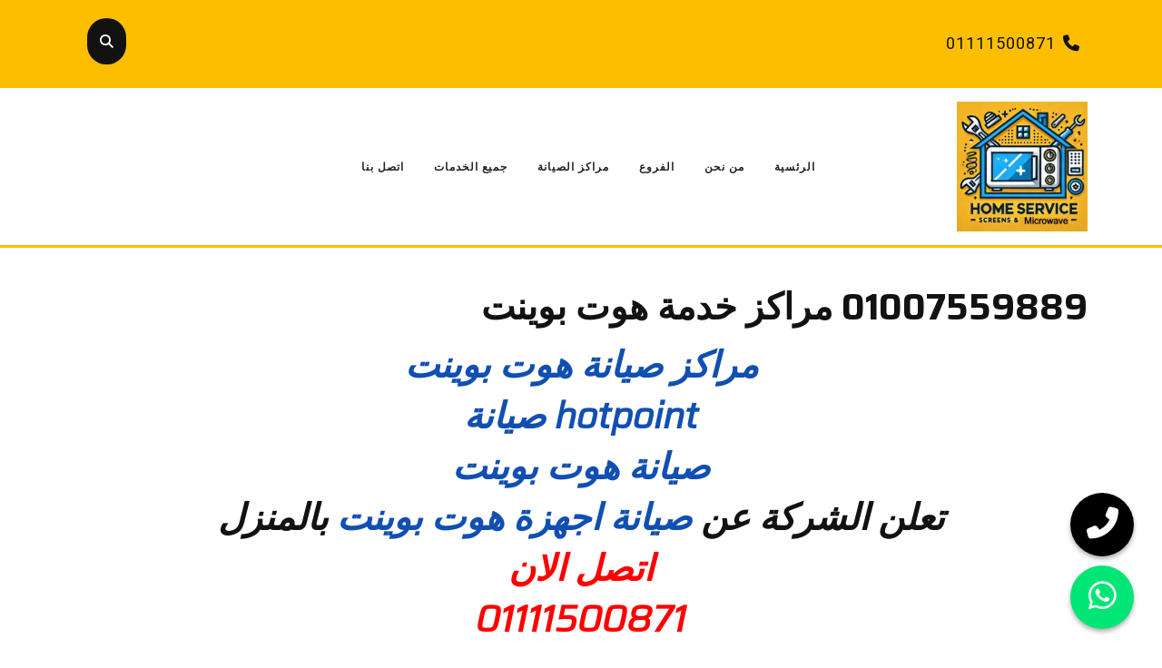

--- FILE ---
content_type: text/html; charset=UTF-8
request_url: http://misrservice.com/hotpoint/service-centers/
body_size: 16989
content:
<!DOCTYPE html>

<html dir="rtl" lang="ar" prefix="og: https://ogp.me/ns#">

	<head>
	  	<meta charset="UTF-8">
	  	<meta name="viewport" content="width=device-width">
	  	
<!-- تحسين محرك البحث بواسطة رانك ماث - https://rankmath.com/ -->
<title>01007559889 مراكز خدمة هوت بوينت - صيانة الأجهزة</title>
<meta name="description" content="مراكز صيانة هوت بوينت hotpoint صيانة صيانة هوت بوينت تعلن الشركة عن صيانة اجهزة هوت بوينت بالمنزل اتصل الان 01111500871 01224005061 33044844 – 33451511 نحن"/>
<meta name="robots" content="index, follow, max-snippet:-1, max-video-preview:-1, max-image-preview:large"/>
<link rel="canonical" href="http://misrservice.com/hotpoint/service-centers/" />
<meta property="og:locale" content="ar_AR" />
<meta property="og:type" content="article" />
<meta property="og:title" content="01007559889 مراكز خدمة هوت بوينت - صيانة الأجهزة" />
<meta property="og:description" content="مراكز صيانة هوت بوينت hotpoint صيانة صيانة هوت بوينت تعلن الشركة عن صيانة اجهزة هوت بوينت بالمنزل اتصل الان 01111500871 01224005061 33044844 – 33451511 نحن" />
<meta property="og:url" content="http://misrservice.com/hotpoint/service-centers/" />
<meta property="og:site_name" content="مركز الخدمة والصيانة" />
<meta property="article:published_time" content="2024-03-06T18:27:12+02:00" />
<meta name="twitter:card" content="summary_large_image" />
<meta name="twitter:title" content="01007559889 مراكز خدمة هوت بوينت - صيانة الأجهزة" />
<meta name="twitter:description" content="مراكز صيانة هوت بوينت hotpoint صيانة صيانة هوت بوينت تعلن الشركة عن صيانة اجهزة هوت بوينت بالمنزل اتصل الان 01111500871 01224005061 33044844 – 33451511 نحن" />
<meta name="twitter:label1" content="مدة القراءة" />
<meta name="twitter:data1" content="4 دقائق" />
<script type="application/ld+json" class="rank-math-schema">{"@context":"https://schema.org","@graph":[{"@type":["Person","Organization"],"@id":"http://misrservice.com/#person","name":"\u0645\u0631\u0643\u0632 \u0627\u0644\u062e\u062f\u0645\u0629 \u0648\u0627\u0644\u0635\u064a\u0627\u0646\u0629","logo":{"@type":"ImageObject","@id":"http://misrservice.com/#logo","url":"http://misrservice.com/wp-content/uploads/2024/03/cropped-work-tools-icon-vector-21078892-removebg-preview-2.png","contentUrl":"http://misrservice.com/wp-content/uploads/2024/03/cropped-work-tools-icon-vector-21078892-removebg-preview-2.png","caption":"\u0645\u0631\u0643\u0632 \u0627\u0644\u062e\u062f\u0645\u0629 \u0648\u0627\u0644\u0635\u064a\u0627\u0646\u0629","inLanguage":"ar","width":"481","height":"481"},"image":{"@type":"ImageObject","@id":"http://misrservice.com/#logo","url":"http://misrservice.com/wp-content/uploads/2024/03/cropped-work-tools-icon-vector-21078892-removebg-preview-2.png","contentUrl":"http://misrservice.com/wp-content/uploads/2024/03/cropped-work-tools-icon-vector-21078892-removebg-preview-2.png","caption":"\u0645\u0631\u0643\u0632 \u0627\u0644\u062e\u062f\u0645\u0629 \u0648\u0627\u0644\u0635\u064a\u0627\u0646\u0629","inLanguage":"ar","width":"481","height":"481"}},{"@type":"WebSite","@id":"http://misrservice.com/#website","url":"http://misrservice.com","name":"\u0645\u0631\u0643\u0632 \u0627\u0644\u062e\u062f\u0645\u0629 \u0648\u0627\u0644\u0635\u064a\u0627\u0646\u0629","alternateName":"misrservice","publisher":{"@id":"http://misrservice.com/#person"},"inLanguage":"ar"},{"@type":"ImageObject","@id":"http://service-egypt.com/wordpress/wp-content/uploads/2016/02/images-1-5-300x80.jpg","url":"http://service-egypt.com/wordpress/wp-content/uploads/2016/02/images-1-5-300x80.jpg","width":"200","height":"200","inLanguage":"ar"},{"@type":"WebPage","@id":"http://misrservice.com/hotpoint/service-centers/#webpage","url":"http://misrservice.com/hotpoint/service-centers/","name":"01007559889 \u0645\u0631\u0627\u0643\u0632 \u062e\u062f\u0645\u0629 \u0647\u0648\u062a \u0628\u0648\u064a\u0646\u062a - \u0635\u064a\u0627\u0646\u0629 \u0627\u0644\u0623\u062c\u0647\u0632\u0629","datePublished":"2024-03-06T18:27:12+02:00","dateModified":"2024-03-06T18:27:12+02:00","isPartOf":{"@id":"http://misrservice.com/#website"},"primaryImageOfPage":{"@id":"http://service-egypt.com/wordpress/wp-content/uploads/2016/02/images-1-5-300x80.jpg"},"inLanguage":"ar"},{"@type":"Person","@id":"http://misrservice.com/author/admin/","name":"admin","url":"http://misrservice.com/author/admin/","image":{"@type":"ImageObject","@id":"http://1.gravatar.com/avatar/4a3656c40e7014d4f5b943e53af99f03?s=96&amp;d=mm&amp;r=g","url":"http://1.gravatar.com/avatar/4a3656c40e7014d4f5b943e53af99f03?s=96&amp;d=mm&amp;r=g","caption":"admin","inLanguage":"ar"}},{"@type":"Article","headline":"01007559889 \u0645\u0631\u0627\u0643\u0632 \u062e\u062f\u0645\u0629 \u0647\u0648\u062a \u0628\u0648\u064a\u0646\u062a - \u0635\u064a\u0627\u0646\u0629 \u0627\u0644\u0623\u062c\u0647\u0632\u0629","datePublished":"2024-03-06T18:27:12+02:00","dateModified":"2024-03-06T18:27:12+02:00","author":{"@id":"http://misrservice.com/author/admin/","name":"admin"},"publisher":{"@id":"http://misrservice.com/#person"},"description":"\u0645\u0631\u0627\u0643\u0632 \u0635\u064a\u0627\u0646\u0629 \u0647\u0648\u062a \u0628\u0648\u064a\u0646\u062a hotpoint \u0635\u064a\u0627\u0646\u0629 \u0635\u064a\u0627\u0646\u0629 \u0647\u0648\u062a \u0628\u0648\u064a\u0646\u062a \u062a\u0639\u0644\u0646 \u0627\u0644\u0634\u0631\u0643\u0629 \u0639\u0646 \u0635\u064a\u0627\u0646\u0629 \u0627\u062c\u0647\u0632\u0629 \u0647\u0648\u062a \u0628\u0648\u064a\u0646\u062a \u0628\u0627\u0644\u0645\u0646\u0632\u0644 \u0627\u062a\u0635\u0644 \u0627\u0644\u0627\u0646 01111500871 01224005061 33044844 \u2013 33451511 \u0646\u062d\u0646","name":"01007559889 \u0645\u0631\u0627\u0643\u0632 \u062e\u062f\u0645\u0629 \u0647\u0648\u062a \u0628\u0648\u064a\u0646\u062a - \u0635\u064a\u0627\u0646\u0629 \u0627\u0644\u0623\u062c\u0647\u0632\u0629","@id":"http://misrservice.com/hotpoint/service-centers/#richSnippet","isPartOf":{"@id":"http://misrservice.com/hotpoint/service-centers/#webpage"},"image":{"@id":"http://service-egypt.com/wordpress/wp-content/uploads/2016/02/images-1-5-300x80.jpg"},"inLanguage":"ar","mainEntityOfPage":{"@id":"http://misrservice.com/hotpoint/service-centers/#webpage"}}]}</script>
<!-- /إضافة تحسين محركات البحث لووردبريس Rank Math -->

<link rel='dns-prefetch' href='//fonts.googleapis.com' />
<link rel="alternate" type="application/rss+xml" title="صيانة الأجهزة &laquo; الخلاصة" href="http://misrservice.com/feed/" />
<link rel="alternate" type="application/rss+xml" title="صيانة الأجهزة &laquo; خلاصة التعليقات" href="http://misrservice.com/comments/feed/" />
<script type="text/javascript">
/* <![CDATA[ */
window._wpemojiSettings = {"baseUrl":"https:\/\/s.w.org\/images\/core\/emoji\/14.0.0\/72x72\/","ext":".png","svgUrl":"https:\/\/s.w.org\/images\/core\/emoji\/14.0.0\/svg\/","svgExt":".svg","source":{"concatemoji":"http:\/\/misrservice.com\/wp-includes\/js\/wp-emoji-release.min.js?ver=6.4.7"}};
/*! This file is auto-generated */
!function(i,n){var o,s,e;function c(e){try{var t={supportTests:e,timestamp:(new Date).valueOf()};sessionStorage.setItem(o,JSON.stringify(t))}catch(e){}}function p(e,t,n){e.clearRect(0,0,e.canvas.width,e.canvas.height),e.fillText(t,0,0);var t=new Uint32Array(e.getImageData(0,0,e.canvas.width,e.canvas.height).data),r=(e.clearRect(0,0,e.canvas.width,e.canvas.height),e.fillText(n,0,0),new Uint32Array(e.getImageData(0,0,e.canvas.width,e.canvas.height).data));return t.every(function(e,t){return e===r[t]})}function u(e,t,n){switch(t){case"flag":return n(e,"\ud83c\udff3\ufe0f\u200d\u26a7\ufe0f","\ud83c\udff3\ufe0f\u200b\u26a7\ufe0f")?!1:!n(e,"\ud83c\uddfa\ud83c\uddf3","\ud83c\uddfa\u200b\ud83c\uddf3")&&!n(e,"\ud83c\udff4\udb40\udc67\udb40\udc62\udb40\udc65\udb40\udc6e\udb40\udc67\udb40\udc7f","\ud83c\udff4\u200b\udb40\udc67\u200b\udb40\udc62\u200b\udb40\udc65\u200b\udb40\udc6e\u200b\udb40\udc67\u200b\udb40\udc7f");case"emoji":return!n(e,"\ud83e\udef1\ud83c\udffb\u200d\ud83e\udef2\ud83c\udfff","\ud83e\udef1\ud83c\udffb\u200b\ud83e\udef2\ud83c\udfff")}return!1}function f(e,t,n){var r="undefined"!=typeof WorkerGlobalScope&&self instanceof WorkerGlobalScope?new OffscreenCanvas(300,150):i.createElement("canvas"),a=r.getContext("2d",{willReadFrequently:!0}),o=(a.textBaseline="top",a.font="600 32px Arial",{});return e.forEach(function(e){o[e]=t(a,e,n)}),o}function t(e){var t=i.createElement("script");t.src=e,t.defer=!0,i.head.appendChild(t)}"undefined"!=typeof Promise&&(o="wpEmojiSettingsSupports",s=["flag","emoji"],n.supports={everything:!0,everythingExceptFlag:!0},e=new Promise(function(e){i.addEventListener("DOMContentLoaded",e,{once:!0})}),new Promise(function(t){var n=function(){try{var e=JSON.parse(sessionStorage.getItem(o));if("object"==typeof e&&"number"==typeof e.timestamp&&(new Date).valueOf()<e.timestamp+604800&&"object"==typeof e.supportTests)return e.supportTests}catch(e){}return null}();if(!n){if("undefined"!=typeof Worker&&"undefined"!=typeof OffscreenCanvas&&"undefined"!=typeof URL&&URL.createObjectURL&&"undefined"!=typeof Blob)try{var e="postMessage("+f.toString()+"("+[JSON.stringify(s),u.toString(),p.toString()].join(",")+"));",r=new Blob([e],{type:"text/javascript"}),a=new Worker(URL.createObjectURL(r),{name:"wpTestEmojiSupports"});return void(a.onmessage=function(e){c(n=e.data),a.terminate(),t(n)})}catch(e){}c(n=f(s,u,p))}t(n)}).then(function(e){for(var t in e)n.supports[t]=e[t],n.supports.everything=n.supports.everything&&n.supports[t],"flag"!==t&&(n.supports.everythingExceptFlag=n.supports.everythingExceptFlag&&n.supports[t]);n.supports.everythingExceptFlag=n.supports.everythingExceptFlag&&!n.supports.flag,n.DOMReady=!1,n.readyCallback=function(){n.DOMReady=!0}}).then(function(){return e}).then(function(){var e;n.supports.everything||(n.readyCallback(),(e=n.source||{}).concatemoji?t(e.concatemoji):e.wpemoji&&e.twemoji&&(t(e.twemoji),t(e.wpemoji)))}))}((window,document),window._wpemojiSettings);
/* ]]> */
</script>
<style id='wp-emoji-styles-inline-css' type='text/css'>

	img.wp-smiley, img.emoji {
		display: inline !important;
		border: none !important;
		box-shadow: none !important;
		height: 1em !important;
		width: 1em !important;
		margin: 0 0.07em !important;
		vertical-align: -0.1em !important;
		background: none !important;
		padding: 0 !important;
	}
</style>
<link rel='stylesheet' id='wp-block-library-rtl-css' href='http://misrservice.com/wp-includes/css/dist/block-library/style-rtl.min.css?ver=6.4.7' type='text/css' media='all' />
<style id='wp-block-library-theme-inline-css' type='text/css'>
.wp-block-audio figcaption{color:#555;font-size:13px;text-align:center}.is-dark-theme .wp-block-audio figcaption{color:hsla(0,0%,100%,.65)}.wp-block-audio{margin:0 0 1em}.wp-block-code{border:1px solid #ccc;border-radius:4px;font-family:Menlo,Consolas,monaco,monospace;padding:.8em 1em}.wp-block-embed figcaption{color:#555;font-size:13px;text-align:center}.is-dark-theme .wp-block-embed figcaption{color:hsla(0,0%,100%,.65)}.wp-block-embed{margin:0 0 1em}.blocks-gallery-caption{color:#555;font-size:13px;text-align:center}.is-dark-theme .blocks-gallery-caption{color:hsla(0,0%,100%,.65)}.wp-block-image figcaption{color:#555;font-size:13px;text-align:center}.is-dark-theme .wp-block-image figcaption{color:hsla(0,0%,100%,.65)}.wp-block-image{margin:0 0 1em}.wp-block-pullquote{border-bottom:4px solid;border-top:4px solid;color:currentColor;margin-bottom:1.75em}.wp-block-pullquote cite,.wp-block-pullquote footer,.wp-block-pullquote__citation{color:currentColor;font-size:.8125em;font-style:normal;text-transform:uppercase}.wp-block-quote{border-left:.25em solid;margin:0 0 1.75em;padding-left:1em}.wp-block-quote cite,.wp-block-quote footer{color:currentColor;font-size:.8125em;font-style:normal;position:relative}.wp-block-quote.has-text-align-right{border-left:none;border-right:.25em solid;padding-left:0;padding-right:1em}.wp-block-quote.has-text-align-center{border:none;padding-left:0}.wp-block-quote.is-large,.wp-block-quote.is-style-large,.wp-block-quote.is-style-plain{border:none}.wp-block-search .wp-block-search__label{font-weight:700}.wp-block-search__button{border:1px solid #ccc;padding:.375em .625em}:where(.wp-block-group.has-background){padding:1.25em 2.375em}.wp-block-separator.has-css-opacity{opacity:.4}.wp-block-separator{border:none;border-bottom:2px solid;margin-left:auto;margin-right:auto}.wp-block-separator.has-alpha-channel-opacity{opacity:1}.wp-block-separator:not(.is-style-wide):not(.is-style-dots){width:100px}.wp-block-separator.has-background:not(.is-style-dots){border-bottom:none;height:1px}.wp-block-separator.has-background:not(.is-style-wide):not(.is-style-dots){height:2px}.wp-block-table{margin:0 0 1em}.wp-block-table td,.wp-block-table th{word-break:normal}.wp-block-table figcaption{color:#555;font-size:13px;text-align:center}.is-dark-theme .wp-block-table figcaption{color:hsla(0,0%,100%,.65)}.wp-block-video figcaption{color:#555;font-size:13px;text-align:center}.is-dark-theme .wp-block-video figcaption{color:hsla(0,0%,100%,.65)}.wp-block-video{margin:0 0 1em}.wp-block-template-part.has-background{margin-bottom:0;margin-top:0;padding:1.25em 2.375em}
</style>
<style id='rank-math-toc-block-style-inline-css' type='text/css'>
.wp-block-rank-math-toc-block nav ol{counter-reset:item}.wp-block-rank-math-toc-block nav ol li{display:block}.wp-block-rank-math-toc-block nav ol li:before{content:counters(item, ".") ". ";counter-increment:item}

</style>
<style id='classic-theme-styles-inline-css' type='text/css'>
/*! This file is auto-generated */
.wp-block-button__link{color:#fff;background-color:#32373c;border-radius:9999px;box-shadow:none;text-decoration:none;padding:calc(.667em + 2px) calc(1.333em + 2px);font-size:1.125em}.wp-block-file__button{background:#32373c;color:#fff;text-decoration:none}
</style>
<style id='global-styles-inline-css' type='text/css'>
body{--wp--preset--color--black: #000000;--wp--preset--color--cyan-bluish-gray: #abb8c3;--wp--preset--color--white: #ffffff;--wp--preset--color--pale-pink: #f78da7;--wp--preset--color--vivid-red: #cf2e2e;--wp--preset--color--luminous-vivid-orange: #ff6900;--wp--preset--color--luminous-vivid-amber: #fcb900;--wp--preset--color--light-green-cyan: #7bdcb5;--wp--preset--color--vivid-green-cyan: #00d084;--wp--preset--color--pale-cyan-blue: #8ed1fc;--wp--preset--color--vivid-cyan-blue: #0693e3;--wp--preset--color--vivid-purple: #9b51e0;--wp--preset--gradient--vivid-cyan-blue-to-vivid-purple: linear-gradient(135deg,rgba(6,147,227,1) 0%,rgb(155,81,224) 100%);--wp--preset--gradient--light-green-cyan-to-vivid-green-cyan: linear-gradient(135deg,rgb(122,220,180) 0%,rgb(0,208,130) 100%);--wp--preset--gradient--luminous-vivid-amber-to-luminous-vivid-orange: linear-gradient(135deg,rgba(252,185,0,1) 0%,rgba(255,105,0,1) 100%);--wp--preset--gradient--luminous-vivid-orange-to-vivid-red: linear-gradient(135deg,rgba(255,105,0,1) 0%,rgb(207,46,46) 100%);--wp--preset--gradient--very-light-gray-to-cyan-bluish-gray: linear-gradient(135deg,rgb(238,238,238) 0%,rgb(169,184,195) 100%);--wp--preset--gradient--cool-to-warm-spectrum: linear-gradient(135deg,rgb(74,234,220) 0%,rgb(151,120,209) 20%,rgb(207,42,186) 40%,rgb(238,44,130) 60%,rgb(251,105,98) 80%,rgb(254,248,76) 100%);--wp--preset--gradient--blush-light-purple: linear-gradient(135deg,rgb(255,206,236) 0%,rgb(152,150,240) 100%);--wp--preset--gradient--blush-bordeaux: linear-gradient(135deg,rgb(254,205,165) 0%,rgb(254,45,45) 50%,rgb(107,0,62) 100%);--wp--preset--gradient--luminous-dusk: linear-gradient(135deg,rgb(255,203,112) 0%,rgb(199,81,192) 50%,rgb(65,88,208) 100%);--wp--preset--gradient--pale-ocean: linear-gradient(135deg,rgb(255,245,203) 0%,rgb(182,227,212) 50%,rgb(51,167,181) 100%);--wp--preset--gradient--electric-grass: linear-gradient(135deg,rgb(202,248,128) 0%,rgb(113,206,126) 100%);--wp--preset--gradient--midnight: linear-gradient(135deg,rgb(2,3,129) 0%,rgb(40,116,252) 100%);--wp--preset--font-size--small: 13px;--wp--preset--font-size--medium: 20px;--wp--preset--font-size--large: 36px;--wp--preset--font-size--x-large: 42px;--wp--preset--spacing--20: 0.44rem;--wp--preset--spacing--30: 0.67rem;--wp--preset--spacing--40: 1rem;--wp--preset--spacing--50: 1.5rem;--wp--preset--spacing--60: 2.25rem;--wp--preset--spacing--70: 3.38rem;--wp--preset--spacing--80: 5.06rem;--wp--preset--shadow--natural: 6px 6px 9px rgba(0, 0, 0, 0.2);--wp--preset--shadow--deep: 12px 12px 50px rgba(0, 0, 0, 0.4);--wp--preset--shadow--sharp: 6px 6px 0px rgba(0, 0, 0, 0.2);--wp--preset--shadow--outlined: 6px 6px 0px -3px rgba(255, 255, 255, 1), 6px 6px rgba(0, 0, 0, 1);--wp--preset--shadow--crisp: 6px 6px 0px rgba(0, 0, 0, 1);}:where(.is-layout-flex){gap: 0.5em;}:where(.is-layout-grid){gap: 0.5em;}body .is-layout-flow > .alignleft{float: left;margin-inline-start: 0;margin-inline-end: 2em;}body .is-layout-flow > .alignright{float: right;margin-inline-start: 2em;margin-inline-end: 0;}body .is-layout-flow > .aligncenter{margin-left: auto !important;margin-right: auto !important;}body .is-layout-constrained > .alignleft{float: left;margin-inline-start: 0;margin-inline-end: 2em;}body .is-layout-constrained > .alignright{float: right;margin-inline-start: 2em;margin-inline-end: 0;}body .is-layout-constrained > .aligncenter{margin-left: auto !important;margin-right: auto !important;}body .is-layout-constrained > :where(:not(.alignleft):not(.alignright):not(.alignfull)){max-width: var(--wp--style--global--content-size);margin-left: auto !important;margin-right: auto !important;}body .is-layout-constrained > .alignwide{max-width: var(--wp--style--global--wide-size);}body .is-layout-flex{display: flex;}body .is-layout-flex{flex-wrap: wrap;align-items: center;}body .is-layout-flex > *{margin: 0;}body .is-layout-grid{display: grid;}body .is-layout-grid > *{margin: 0;}:where(.wp-block-columns.is-layout-flex){gap: 2em;}:where(.wp-block-columns.is-layout-grid){gap: 2em;}:where(.wp-block-post-template.is-layout-flex){gap: 1.25em;}:where(.wp-block-post-template.is-layout-grid){gap: 1.25em;}.has-black-color{color: var(--wp--preset--color--black) !important;}.has-cyan-bluish-gray-color{color: var(--wp--preset--color--cyan-bluish-gray) !important;}.has-white-color{color: var(--wp--preset--color--white) !important;}.has-pale-pink-color{color: var(--wp--preset--color--pale-pink) !important;}.has-vivid-red-color{color: var(--wp--preset--color--vivid-red) !important;}.has-luminous-vivid-orange-color{color: var(--wp--preset--color--luminous-vivid-orange) !important;}.has-luminous-vivid-amber-color{color: var(--wp--preset--color--luminous-vivid-amber) !important;}.has-light-green-cyan-color{color: var(--wp--preset--color--light-green-cyan) !important;}.has-vivid-green-cyan-color{color: var(--wp--preset--color--vivid-green-cyan) !important;}.has-pale-cyan-blue-color{color: var(--wp--preset--color--pale-cyan-blue) !important;}.has-vivid-cyan-blue-color{color: var(--wp--preset--color--vivid-cyan-blue) !important;}.has-vivid-purple-color{color: var(--wp--preset--color--vivid-purple) !important;}.has-black-background-color{background-color: var(--wp--preset--color--black) !important;}.has-cyan-bluish-gray-background-color{background-color: var(--wp--preset--color--cyan-bluish-gray) !important;}.has-white-background-color{background-color: var(--wp--preset--color--white) !important;}.has-pale-pink-background-color{background-color: var(--wp--preset--color--pale-pink) !important;}.has-vivid-red-background-color{background-color: var(--wp--preset--color--vivid-red) !important;}.has-luminous-vivid-orange-background-color{background-color: var(--wp--preset--color--luminous-vivid-orange) !important;}.has-luminous-vivid-amber-background-color{background-color: var(--wp--preset--color--luminous-vivid-amber) !important;}.has-light-green-cyan-background-color{background-color: var(--wp--preset--color--light-green-cyan) !important;}.has-vivid-green-cyan-background-color{background-color: var(--wp--preset--color--vivid-green-cyan) !important;}.has-pale-cyan-blue-background-color{background-color: var(--wp--preset--color--pale-cyan-blue) !important;}.has-vivid-cyan-blue-background-color{background-color: var(--wp--preset--color--vivid-cyan-blue) !important;}.has-vivid-purple-background-color{background-color: var(--wp--preset--color--vivid-purple) !important;}.has-black-border-color{border-color: var(--wp--preset--color--black) !important;}.has-cyan-bluish-gray-border-color{border-color: var(--wp--preset--color--cyan-bluish-gray) !important;}.has-white-border-color{border-color: var(--wp--preset--color--white) !important;}.has-pale-pink-border-color{border-color: var(--wp--preset--color--pale-pink) !important;}.has-vivid-red-border-color{border-color: var(--wp--preset--color--vivid-red) !important;}.has-luminous-vivid-orange-border-color{border-color: var(--wp--preset--color--luminous-vivid-orange) !important;}.has-luminous-vivid-amber-border-color{border-color: var(--wp--preset--color--luminous-vivid-amber) !important;}.has-light-green-cyan-border-color{border-color: var(--wp--preset--color--light-green-cyan) !important;}.has-vivid-green-cyan-border-color{border-color: var(--wp--preset--color--vivid-green-cyan) !important;}.has-pale-cyan-blue-border-color{border-color: var(--wp--preset--color--pale-cyan-blue) !important;}.has-vivid-cyan-blue-border-color{border-color: var(--wp--preset--color--vivid-cyan-blue) !important;}.has-vivid-purple-border-color{border-color: var(--wp--preset--color--vivid-purple) !important;}.has-vivid-cyan-blue-to-vivid-purple-gradient-background{background: var(--wp--preset--gradient--vivid-cyan-blue-to-vivid-purple) !important;}.has-light-green-cyan-to-vivid-green-cyan-gradient-background{background: var(--wp--preset--gradient--light-green-cyan-to-vivid-green-cyan) !important;}.has-luminous-vivid-amber-to-luminous-vivid-orange-gradient-background{background: var(--wp--preset--gradient--luminous-vivid-amber-to-luminous-vivid-orange) !important;}.has-luminous-vivid-orange-to-vivid-red-gradient-background{background: var(--wp--preset--gradient--luminous-vivid-orange-to-vivid-red) !important;}.has-very-light-gray-to-cyan-bluish-gray-gradient-background{background: var(--wp--preset--gradient--very-light-gray-to-cyan-bluish-gray) !important;}.has-cool-to-warm-spectrum-gradient-background{background: var(--wp--preset--gradient--cool-to-warm-spectrum) !important;}.has-blush-light-purple-gradient-background{background: var(--wp--preset--gradient--blush-light-purple) !important;}.has-blush-bordeaux-gradient-background{background: var(--wp--preset--gradient--blush-bordeaux) !important;}.has-luminous-dusk-gradient-background{background: var(--wp--preset--gradient--luminous-dusk) !important;}.has-pale-ocean-gradient-background{background: var(--wp--preset--gradient--pale-ocean) !important;}.has-electric-grass-gradient-background{background: var(--wp--preset--gradient--electric-grass) !important;}.has-midnight-gradient-background{background: var(--wp--preset--gradient--midnight) !important;}.has-small-font-size{font-size: var(--wp--preset--font-size--small) !important;}.has-medium-font-size{font-size: var(--wp--preset--font-size--medium) !important;}.has-large-font-size{font-size: var(--wp--preset--font-size--large) !important;}.has-x-large-font-size{font-size: var(--wp--preset--font-size--x-large) !important;}
.wp-block-navigation a:where(:not(.wp-element-button)){color: inherit;}
:where(.wp-block-post-template.is-layout-flex){gap: 1.25em;}:where(.wp-block-post-template.is-layout-grid){gap: 1.25em;}
:where(.wp-block-columns.is-layout-flex){gap: 2em;}:where(.wp-block-columns.is-layout-grid){gap: 2em;}
.wp-block-pullquote{font-size: 1.5em;line-height: 1.6;}
</style>
<link rel='stylesheet' id='ansar-import-css' href='http://misrservice.com/wp-content/plugins/ansar-import/public/css/ansar-import-public.css?ver=1.0.16' type='text/css' media='all' />
<link rel='stylesheet' id='sirat-font-css' href='//fonts.googleapis.com/css?family=ABeeZee%3Aital%400%3B1%7CAbril+Fatface%7CAcme%7CAlfa+Slab+One%7CAllura%7CAnton%7CArchitects+Daughter%7CArchivo%3Aital%2Cwght%400%2C100%3B0%2C200%3B0%2C300%3B0%2C400%3B0%2C500%3B0%2C600%3B0%2C700%3B0%2C800%3B0%2C900%3B1%2C100%3B1%2C200%3B1%2C300%3B1%2C400%3B1%2C500%3B1%2C600%3B1%2C700%3B1%2C800%3B1%2C900%7CArimo%3Aital%2Cwght%400%2C400%3B0%2C500%3B0%2C600%3B0%2C700%3B1%2C400%3B1%2C500%3B1%2C600%3B1%2C700%7CArsenal%3Aital%2Cwght%400%2C400%3B0%2C700%3B1%2C400%3B1%2C700%7CArvo%3Aital%2Cwght%400%2C400%3B0%2C700%3B1%2C400%3B1%2C700%7CAlegreya+Sans%3Aital%2Cwght%400%2C100%3B0%2C300%3B0%2C400%3B0%2C500%3B0%2C700%3B0%2C800%3B0%2C900%3B1%2C100%3B1%2C300%3B1%2C400%3B1%2C500%3B1%2C700%3B1%2C800%3B1%2C900%7CAsap%3Aital%2Cwght%400%2C100%3B0%2C200%3B0%2C300%3B0%2C400%3B0%2C500%3B0%2C600%3B0%2C700%3B0%2C800%3B0%2C900%3B1%2C100%3B1%2C200%3B1%2C300%3B1%2C400%3B1%2C500%3B1%2C600%3B1%2C700%3B1%2C800%3B1%2C900%7CAssistant%3Awght%40200%3B300%3B400%3B500%3B600%3B700%3B800%7CAveria+Serif+Libre%3Aital%2Cwght%400%2C300%3B0%2C400%3B0%2C700%3B1%2C300%3B1%2C400%3B1%2C700%7CBangers%7CBoogaloo%7CBad+Script%7CBarlow+Condensed%3Aital%2Cwght%400%2C100%3B0%2C200%3B0%2C300%3B0%2C400%3B0%2C500%3B0%2C600%3B0%2C700%3B0%2C800%3B0%2C900%3B1%2C100%3B1%2C200%3B1%2C300%3B1%2C400%3B1%2C500%3B1%2C600%3B1%2C700%3B1%2C800%3B1%2C900%7CBitter%3Aital%2Cwght%400%2C100%3B0%2C200%3B0%2C300%3B0%2C400%3B0%2C500%3B0%2C600%3B0%2C700%3B0%2C800%3B0%2C900%3B1%2C100%3B1%2C200%3B1%2C300%3B1%2C400%3B1%2C500%3B1%2C600%3B1%2C700%3B1%2C800%3B1%2C900%7CBree+Serif%7CBenchNine%3Awght%40300%3B400%3B700%7CCabin%3Aital%2Cwght%400%2C400%3B0%2C500%3B0%2C600%3B0%2C700%3B1%2C400%3B1%2C500%3B1%2C600%3B1%2C700%7CCardo%3Aital%2Cwght%400%2C400%3B0%2C700%3B1%2C400%7CCourgette%7CCaveat+Brush%7CCherry+Swash%3Awght%40400%3B700%7CCormorant+Garamond%3Aital%2Cwght%400%2C300%3B0%2C400%3B0%2C500%3B0%2C600%3B0%2C700%3B1%2C300%3B1%2C400%3B1%2C500%3B1%2C600%3B1%2C700%7CCrimson+Text%3Aital%2Cwght%400%2C400%3B0%2C600%3B0%2C700%3B1%2C400%3B1%2C600%3B1%2C700%7CCuprum%3Aital%2Cwght%400%2C400%3B0%2C500%3B0%2C600%3B0%2C700%3B1%2C400%3B1%2C500%3B1%2C600%3B1%2C700%7CCookie%7CComing+Soon%7CCharm%3Awght%40400%3B700%7CChewy%7CDays+One%7CDM+Serif+Display%3Aital%400%3B1%7CDosis%3Awght%40200%3B300%3B400%3B500%3B600%3B700%3B800%7CEB+Garamond%3Aital%2Cwght%400%2C400%3B0%2C500%3B0%2C600%3B0%2C700%3B0%2C800%3B1%2C400%3B1%2C500%3B1%2C600%3B1%2C700%3B1%2C800%7CEconomica%3Aital%2Cwght%400%2C400%3B0%2C700%3B1%2C400%3B1%2C700%7CExo+2%3Aital%2Cwght%400%2C100%3B0%2C200%3B0%2C300%3B0%2C400%3B0%2C500%3B0%2C600%3B0%2C700%3B0%2C800%3B0%2C900%3B1%2C100%3B1%2C200%3B1%2C400%3B1%2C500%3B1%2C600%3B1%2C700%3B1%2C800%3B1%2C900%7CFira+Sans%3Aital%2Cwght%400%2C100%3B0%2C200%3B0%2C300%3B0%2C400%3B0%2C500%3B0%2C600%3B0%2C700%3B0%2C800%3B0%2C900%3B1%2C100%3B1%2C200%3B1%2C300%3B1%2C400%3B1%2C500%3B1%2C600%3B1%2C700%3B1%2C800%3B1%2C900%7CFredoka+One%7CFjalla+One%7CFrank+Ruhl+Libre%3Awght%40300%3B400%3B500%3B700%3B900%7CGabriela%7CGloria+Hallelujah%7CGreat+Vibes%7CHandlee%7CHammersmith+One%7CHeebo%3Awght%40100%3B200%3B300%3B400%3B500%3B600%3B700%3B800%3B900%7CHind%3Awght%40300%3B400%3B500%3B600%3B700%7CInconsolata%3Awght%40200%3B300%3B400%3B500%3B600%3B700%3B800%3B900%7CIndie+Flower%7CIM+Fell+English+SC%7CJulius+Sans+One%7CJomhuria%7CJosefin+Slab%3Aital%2Cwght%400%2C100%3B0%2C200%3B0%2C300%3B0%2C400%3B0%2C500%3B0%2C600%3B0%2C700%3B1%2C100%3B1%2C200%3B1%2C300%3B1%2C400%3B1%2C500%3B1%2C600%3B1%2C700%7CJosefin+Sans%3Aital%2Cwght%400%2C100%3B0%2C200%3B0%2C300%3B0%2C400%3B0%2C500%3B0%2C600%3B0%2C700%3B1%2C100%3B1%2C200%3B1%2C300%3B1%2C400%3B1%2C500%3B1%2C600%3B1%2C700%7CJost%3Aital%2Cwght%400%2C100%3B0%2C200%3B0%2C300%3B0%2C400%3B0%2C500%3B0%2C600%3B0%2C700%3B0%2C800%3B0%2C900%3B1%2C100%3B1%2C200%3B1%2C300%3B1%2C400%3B1%2C500%3B1%2C600%3B1%2C700%3B1%2C800%3B1%2C900%7CKanit%3Aital%2Cwght%400%2C100%3B0%2C200%3B0%2C300%3B0%2C400%3B0%2C500%3B0%2C600%3B0%2C700%3B0%2C800%3B0%2C900%3B1%2C100%3B1%2C200%3B1%2C300%3B1%2C400%3B1%2C500%3B1%2C600%3B1%2C700%3B1%2C800%3B1%2C900%7CKaushan+Script%7CKrub%3Aital%2Cwght%400%2C200%3B0%2C300%3B0%2C400%3B0%2C500%3B0%2C600%3B0%2C700%3B1%2C200%3B1%2C300%3B1%2C400%3B1%2C500%3B1%2C600%3B1%2C700%7CLato%3Aital%2Cwght%400%2C100%3B0%2C300%3B0%2C400%3B0%2C700%3B0%2C900%3B1%2C100%3B1%2C300%3B1%2C400%3B1%2C700%3B1%2C900%7CLora%3Aital%2Cwght%400%2C400%3B0%2C500%3B0%2C600%3B0%2C700%3B1%2C400%3B1%2C500%3B1%2C600%3B1%2C700%7CLibre+Baskerville%3Aital%2Cwght%400%2C400%3B0%2C700%3B1%2C400%7CLiterata%3Aital%2Copsz%2Cwght%400%2C7..72%2C200%3B0%2C7..72%2C300%3B0%2C7..72%2C400%3B0%2C7..72%2C500%3B0%2C7..72%2C600%3B0%2C7..72%2C700%3B0%2C7..72%2C800%3B0%2C7..72%2C900%3B1%2C7..72%2C200%3B1%2C7..72%2C300%3B1%2C7..72%2C400%3B1%2C7..72%2C500%3B1%2C7..72%2C600%3B1%2C7..72%2C700%3B1%2C7..72%2C800%3B1%2C7..72%2C900%7CLobster%7CLobster+Two%3Aital%2Cwght%400%2C400%3B0%2C700%3B1%2C400%3B1%2C700%7CMerriweather%3Aital%2Cwght%400%2C300%3B0%2C400%3B0%2C700%3B0%2C900%3B1%2C300%3B1%2C400%3B1%2C700%3B1%2C900%7CMarck+Script%7CMarcellus%7CMerienda+One%7CMonda%3Awght%40400%3B700%7CMontserrat%3Aital%2Cwght%400%2C100%3B0%2C200%3B0%2C300%3B0%2C400%3B0%2C500%3B0%2C600%3B0%2C700%3B0%2C800%3B0%2C900%3B1%2C100%3B1%2C200%3B1%2C300%3B1%2C400%3B1%2C500%3B1%2C600%3B1%2C700%3B1%2C800%3B1%2C900%7CMulish%3Aital%2Cwght%400%2C200%3B0%2C300%3B0%2C400%3B0%2C500%3B0%2C600%3B0%2C700%3B0%2C800%3B0%2C900%3B0%2C1000%3B1%2C200%3B1%2C300%3B1%2C400%3B1%2C500%3B1%2C600%3B1%2C700%3B1%2C800%3B1%2C900%3B1%2C1000%7CNoto+Serif%3Aital%2Cwght%400%2C400%3B0%2C700%3B1%2C400%3B1%2C700%7CNunito+Sans%3Aital%2Cwght%400%2C200%3B0%2C300%3B0%2C400%3B0%2C600%3B0%2C700%3B0%2C800%3B0%2C900%3B1%2C200%3B1%2C300%3B1%2C400%3B1%2C600%3B1%2C700%3B1%2C800%3B1%2C900%7COpen+Sans%3Aital%2Cwght%400%2C300%3B0%2C400%3B0%2C500%3B0%2C600%3B0%2C700%3B0%2C800%3B1%2C300%3B1%2C400%3B1%2C500%3B1%2C600%3B1%2C700%3B1%2C800%7COverpass%3Aital%2Cwght%400%2C100%3B0%2C200%3B0%2C300%3B0%2C400%3B0%2C500%3B0%2C600%3B0%2C700%3B0%2C800%3B0%2C900%3B1%2C100%3B1%2C200%3B1%2C300%3B1%2C400%3B1%2C500%3B1%2C600%3B1%2C700%3B1%2C800%3B1%2C900%7COverpass+Mono%3Awght%40300%3B400%3B500%3B600%3B700%7COxygen%3Awght%40300%3B400%3B700%7COswald%3Awght%40200%3B300%3B400%3B500%3B600%3B700%7COrbitron%3Awght%40400%3B500%3B600%3B700%3B800%3B900%7CPatua+One%7CPacifico%7CPadauk%3Awght%40400%3B700%7CPlayball%7CPlayfair+Display%3Aital%2Cwght%400%2C400%3B0%2C500%3B0%2C600%3B0%2C700%3B0%2C800%3B0%2C900%3B1%2C400%3B1%2C500%3B1%2C600%3B1%2C700%3B1%2C800%3B1%2C900%7CPrompt%3Aital%2Cwght%400%2C100%3B0%2C200%3B0%2C300%3B0%2C400%3B0%2C500%3B0%2C600%3B0%2C700%3B0%2C800%3B0%2C900%3B1%2C100%3B1%2C200%3B1%2C300%3B1%2C400%3B1%2C500%3B1%2C600%3B1%2C700%3B1%2C800%3B1%2C900%7CPT+Sans%3Aital%2Cwght%400%2C400%3B0%2C700%3B1%2C400%3B1%2C700%7CPT+Serif%3Aital%2Cwght%400%2C400%3B0%2C700%3B1%2C400%3B1%2C700%7CPhilosopher%3Aital%2Cwght%400%2C400%3B0%2C700%3B1%2C400%3B1%2C700%7CPermanent+Marker%7CPoiret+One%7CPoppins%3Aital%2Cwght%400%2C100%3B0%2C200%3B0%2C300%3B0%2C400%3B0%2C500%3B0%2C600%3B0%2C700%3B0%2C800%3B0%2C900%3B1%2C100%3B1%2C200%3B1%2C300%3B1%2C400%3B1%2C500%3B1%2C600%3B1%2C700%3B1%2C800%3B1%2C900%7CPrata%7CQuicksand%3Awght%40300%3B400%3B500%3B600%3B700%7CQuattrocento+Sans%3Aital%2Cwght%400%2C400%3B0%2C700%3B1%2C400%3B1%2C700%7CRaleway%3Aital%2Cwght%400%2C100%3B0%2C200%3B0%2C300%3B0%2C400%3B0%2C500%3B0%2C600%3B0%2C700%3B0%2C800%3B0%2C900%3B1%2C100%3B1%2C200%3B1%2C300%3B1%2C400%3B1%2C500%3B1%2C600%3B1%2C700%3B1%2C800%3B1%2C900%7CRubik%3Aital%2Cwght%400%2C300%3B0%2C400%3B0%2C500%3B0%2C600%3B0%2C700%3B0%2C800%3B0%2C900%3B1%2C300%3B1%2C400%3B1%2C500%3B1%2C600%3B1%2C700%3B1%2C800%3B1%2C900%7CRoboto%3Aital%2Cwght%400%2C100%3B0%2C300%3B0%2C400%3B0%2C500%3B0%2C700%3B0%2C900%3B1%2C100%3B1%2C300%3B1%2C400%3B1%2C500%3B1%2C700%3B1%2C900%7CRoboto+Condensed%3Aital%2Cwght%400%2C300%3B0%2C400%3B0%2C700%3B1%2C300%3B1%2C400%3B1%2C700%7CRokkitt%3Awght%40100%3B200%3B300%3B400%3B500%3B600%3B700%3B800%3B900%7CRopa+Sans%3Aital%400%3B1%7CRusso+One%7CRighteous%7CSaira%3Aital%2Cwght%400%2C100%3B0%2C200%3B0%2C300%3B0%2C400%3B0%2C500%3B0%2C600%3B0%2C700%3B0%2C800%3B0%2C900%3B1%2C100%3B1%2C200%3B1%2C300%3B1%2C400%3B1%2C500%3B1%2C600%3B1%2C700%3B1%2C800%3B1%2C900%7CSatisfy%7CSen%3Awght%40400%3B700%3B800%7CSource+Sans+Pro%3Aital%2Cwght%400%2C200%3B0%2C300%3B0%2C400%3B0%2C600%3B0%2C700%3B0%2C900%3B1%2C200%3B1%2C300%3B1%2C400%3B1%2C600%3B1%2C700%3B1%2C900%7CShadows+Into+Light+Two%7CShadows+Into+Light%7CSacramento%7CSail%7CShrikhand%7CStaatliches%7CStylish%7CTangerine%3Awght%40400%3B700%7CTitillium+Web%3Aital%2Cwght%400%2C200%3B0%2C300%3B0%2C400%3B0%2C600%3B0%2C700%3B0%2C900%3B1%2C200%3B1%2C300%3B1%2C400%3B1%2C600%3B1%2C700%7CTrirong%3Aital%2Cwght%400%2C100%3B0%2C200%3B0%2C300%3B0%2C400%3B0%2C500%3B0%2C600%3B0%2C700%3B0%2C800%3B0%2C900%3B1%2C100%3B1%2C200%3B1%2C300%3B1%2C400%3B1%2C500%3B1%2C600%3B1%2C700%3B1%2C800%3B1%2C900%7CUbuntu%3Aital%2Cwght%400%2C300%3B0%2C400%3B0%2C500%3B0%2C700%3B1%2C300%3B1%2C400%3B1%2C500%3B1%2C700%7CUnica+One%7CVT323%7CVarela+Round%7CVampiro+One%7CVollkorn%3Aital%2Cwght%400%2C400%3B0%2C500%3B0%2C600%3B0%2C700%3B0%2C800%3B0%2C900%3B1%2C400%3B1%2C500%3B1%2C600%3B1%2C700%3B1%2C800%3B1%2C900%7CVolkhov%3Aital%2Cwght%400%2C400%3B0%2C700%3B1%2C400%3B1%2C700%7CWork+Sans%3Aital%2Cwght%400%2C100%3B0%2C200%3B0%2C300%3B0%2C400%3B0%2C500%3B0%2C600%3B0%2C700%3B0%2C800%3B0%2C900%3B1%2C100%3B1%2C200%3B1%2C300%3B1%2C400%3B1%2C500%3B1%2C600%3B1%2C700%3B1%2C800%3B1%2C900%7CYanone+Kaffeesatz%3Awght%40200%3B300%3B400%3B500%3B600%3B700%7CZCOOL+XiaoWei&#038;ver=6.4.7' type='text/css' media='all' />
<link rel='stylesheet' id='sirat-block-style-css' href='http://misrservice.com/wp-content/themes/sirat/assets/css/blocks.css?ver=6.4.7' type='text/css' media='all' />
<link rel='stylesheet' id='sirat-block-patterns-style-frontend-css' href='http://misrservice.com/wp-content/themes/sirat/inc/block-patterns/css/block-frontend.css?ver=6.4.7' type='text/css' media='all' />
<link rel='stylesheet' id='bootstrap-style-css' href='http://misrservice.com/wp-content/themes/sirat/assets/css/bootstrap.css?ver=6.4.7' type='text/css' media='all' />
<link rel='stylesheet' id='sirat-basic-style-css' href='http://misrservice.com/wp-content/themes/sirat/style.css?ver=6.4.7' type='text/css' media='all' />
<style id='sirat-basic-style-inline-css' type='text/css'>
body{max-width: 100%;}#slider img{opacity:0.5}#slider .carousel-caption, #slider .inner_carousel, #slider .inner_carousel h1{text-align:left; left:15%; right:45%;}.slider-page-image{
		background-color: #febe00;
		}#header main-menu-navigation ul{text-align:right;}.logo{border-bottom:none;}.post-main-box{}.top-bar{padding-top: 20px; padding-bottom: 20px;}#slider{background-color: 1;}.customize-partial-edit-shortcuts-shown .services-refresh{display: none;}.search-box i{padding-top: ; padding-bottom: ;padding-left: ;padding-right: ;font-size: ;border-radius: 22px;}.main-menu-navigation a{font-weight: 600;}.main-menu-navigation a{text-transform:Uppercase;}.main-menu-navigation a{}.more-btn a{font-size: 14;}.more-btn a{text-transform:Uppercase;}.post-main-box .more-btn a{letter-spacing: 14;}@media screen and (max-width:575px) {.top-bar{display:none;} }@media screen and (max-width:575px) {.search-box{display:block;} }@media screen and (max-width:575px){.header-fixed{position:static;} }#slider{display:none;} @media screen and (max-width:575px) {#slider{display:block;} }#slider .more-btn, #slider .slider-inner-content .more-btn{display:none;} @media screen and (max-width:575px) {#slider .more-btn, #slider .slider-inner-content .more-btn{display:block;} }@media screen and (max-width:575px) {span.entry-date{display:inline-block !important;} }@media screen and (max-width:575px) {span.entry-author{display:inline-block !important;} }@media screen and (max-width:575px) {span.entry-comments{display:inline-block !important;} }@media screen and (max-width:575px) {span.entry-time{display:inline-block !important;} }@media screen and (max-width:575px) {.post-info{display:block;} }a.scrollup{visibility:hidden !important;} @media screen and (max-width:575px) {a.scrollup{visibility:visible !important;} }@media screen and (max-width:575px) {#sidebar{display:block;} }.woocommerce ul.products li.product .onsale{left: auto; right: 0;}#footer li{text-align: left;}.copyright p{width:100%; text-align:center; float:none;}#footer{background-attachment: scroll !important;}#footer{background-position: center center!important;}#footer h3, #footer .wp-block-search .wp-block-search__label{text-align: left;}{background-color: transparent;}.main-menu-navigation a{}.home-page-header{background-position: center top!important;}#footer h3, #footer .wp-block-search .wp-block-search__label, a.rsswidget.rss-widget-title{letter-spacing: 1px;}#footer h3, #footer .wp-block-search .wp-block-search__label, a.rsswidget.rss-widget-title{font-size: 25px;}#footer h3, #footer .wp-block-search .wp-block-search__label{text-transform:Capitalize;}#footer h3, #footer .wp-block-search .wp-block-search__label, a.rsswidget.rss-widget-title{font-weight: 100;}#footer{}
</style>
<link rel='stylesheet' id='font-awesome-css-css' href='http://misrservice.com/wp-content/themes/sirat/assets/css/fontawesome-all.css?ver=6.4.7' type='text/css' media='all' />
<link rel='stylesheet' id='animate-css-css' href='http://misrservice.com/wp-content/themes/sirat/assets/css/animate.css?ver=6.4.7' type='text/css' media='all' />
<link rel='stylesheet' id='dashicons-css' href='http://misrservice.com/wp-includes/css/dashicons.min.css?ver=6.4.7' type='text/css' media='all' />
<script type="text/javascript" src="http://misrservice.com/wp-includes/js/jquery/jquery.min.js?ver=3.7.1" id="jquery-core-js"></script>
<script type="text/javascript" src="http://misrservice.com/wp-includes/js/jquery/jquery-migrate.min.js?ver=3.4.1" id="jquery-migrate-js"></script>
<script type="text/javascript" src="http://misrservice.com/wp-content/plugins/ansar-import/public/js/ansar-import-public.js?ver=1.0.16" id="ansar-import-js"></script>
<script type="text/javascript" src="http://misrservice.com/wp-content/themes/sirat/assets/js/custom.js?ver=6.4.7" id="sirat-custom-scripts-js"></script>
<script type="text/javascript" src="http://misrservice.com/wp-content/themes/sirat/assets/js/wow.js?ver=6.4.7" id="jquery-wow-js"></script>
<link rel="https://api.w.org/" href="http://misrservice.com/wp-json/" /><link rel="alternate" type="application/json" href="http://misrservice.com/wp-json/wp/v2/pages/728" /><link rel="EditURI" type="application/rsd+xml" title="RSD" href="http://misrservice.com/xmlrpc.php?rsd" />
<link rel="stylesheet" href="http://misrservice.com/wp-content/themes/sirat/rtl.css" type="text/css" media="screen" /><meta name="generator" content="WordPress 6.4.7" />
<link rel='shortlink' href='http://misrservice.com/?p=728' />
<link rel="alternate" type="application/json+oembed" href="http://misrservice.com/wp-json/oembed/1.0/embed?url=http%3A%2F%2Fmisrservice.com%2Fhotpoint%2Fservice-centers%2F" />
<link rel="alternate" type="text/xml+oembed" href="http://misrservice.com/wp-json/oembed/1.0/embed?url=http%3A%2F%2Fmisrservice.com%2Fhotpoint%2Fservice-centers%2F&#038;format=xml" />
<meta name="google-site-verification" content="SWqJLGiD79NU0dIMxhEkc96_kCBBLWZr-QVD4hsPiJE" />
<style type="text/css" id="ctypo-css">body.ctypo p { font-size: 18px; }</style>
<link rel="icon" href="http://misrservice.com/wp-content/uploads/2016/04/cropped-Service-32x32.jpg" sizes="32x32" />
<link rel="icon" href="http://misrservice.com/wp-content/uploads/2016/04/cropped-Service-192x192.jpg" sizes="192x192" />
<link rel="apple-touch-icon" href="http://misrservice.com/wp-content/uploads/2016/04/cropped-Service-180x180.jpg" />
<meta name="msapplication-TileImage" content="http://misrservice.com/wp-content/uploads/2016/04/cropped-Service-270x270.jpg" />
		<style type="text/css" id="wp-custom-css">
			div#footer-2 {
    display: none !important;
}
.whatsapp_div {
    position: fixed;
    right: 2%;
    bottom: 3%;
    direction: ltr;
    display: flex;
    flex-direction: column;
	  z-index: 111;
}
.whatsapp_div a:first-child {
    background: #000000;
}
.whatsapp_div a:last-child {
    background-color: #00e676;
}
.whatsapp_div a {
    width: 70px;
    height: 70px;
    background-color: #335666;
    display: inline-block;
    border-radius: 50%;
    color: #fff;
    text-align: center;
    line-height: 70px;
    font-size: 35px;
    margin: 5px;
    box-shadow: 0px 3px 5px rgb(119 119 119 / 59%);
}

.whatsapp_div a:hover span{
    font-size: 42px;
}

		</style>
			</head>

	<body class="rtl page-template-default page page-id-728 page-child parent-pageid-198 wp-custom-logo wp-embed-responsive ctypo">
		
	
	<header role="banner">
		<a class="screen-reader-text skip-link" href="#content">Skip to content</a>
		<div class="home-page-header">
			

	<div class="top-bar">
		<div class="container">
			<div class="row">
				<div class="col-lg-3 col-md-3">
				    	          			<p><a href="tel:01111500871"><i class="fas fa-phone"></i>01111500871</a></p>
	    						    </div>
			    <div class="col-lg-4 col-md-4">
				    			    </div>
			    <div class="col-lg-4 col-md-4"  >
				    			    </div>
			    		        	<div class="col-lg-1 col-md-1">
		          		<div class="search-box">
	                      <span><a href="#"><i class="fas fa-search"></i></a></span>
	                    </div>
			        </div>
		      				</div>
			<div class="serach_outer">
	          <div class="closepop"><a href="#maincontent"><i class="fa fa-window-close"></i></a></div>
	          <div class="serach_inner">
	            
<form method="get" class="search-form" action="http://misrservice.com/">
	<label>
		<span class="screen-reader-text">Search for:</span>
		<input type="search" class="search-field" placeholder="Search" value="" name="s">
	</label>
	<input type="submit" class="search-submit" value="Search">
</form>	          </div>
	        </div>
		</div>
	</div>

			
<div class="middle-header close-sticky ">
  <div class="container">
            <div class="row">
          <div class="col-lg-3 col-md-3 align-self-center">
            <div class="logo">
                              <div class="site-logo">
<style>
.custom-logo {
	height: 143px;
	max-height: 240px;
	max-width: 240px;
	width: 144px;
}
</style><a href="http://misrservice.com/" class="custom-logo-link" rel="home"><img width="240" height="238" src="http://misrservice.com/wp-content/uploads/2024/12/cropped-34fd37dc-0562-4e8d-9bb6-06895b24b464.jpg" class="custom-logo" alt="صيانة الأجهزة" decoding="async" fetchpriority="high" srcset="http://misrservice.com/wp-content/uploads/2024/12/cropped-34fd37dc-0562-4e8d-9bb6-06895b24b464.jpg 240w, http://misrservice.com/wp-content/uploads/2024/12/cropped-34fd37dc-0562-4e8d-9bb6-06895b24b464-150x150.jpg 150w" sizes="(max-width: 240px) 100vw, 240px" /></a></div>
                                                                                                                                                                              </div>
          </div>
          <div class="col-lg-9 col-md-9 align-self-center">
            <div class="menubar">
	<div class="toggle-nav mobile-menu">
		<button onclick="sirat_menu_open_nav()" class="responsivetoggle"><i class="fas fa-bars"></i><span class="menu-label">Menu</span><span class="screen-reader-text">Menu</span></button>
	</div>
	 <div id="mySidenav" class="nav sidenav">
	    <nav id="site-navigation" class="main-menu-navigation" role="navigation" aria-label="Top Menu">
	        <div class="main-menu clearfix"><ul id="menu-footer" class="clearfix mobile_nav"><li id="menu-item-9018" class="menu-item menu-item-type-custom menu-item-object-custom menu-item-home menu-item-9018"><a href="https://misrservice.com/">الرئسية</a></li>
<li id="menu-item-9015" class="menu-item menu-item-type-post_type menu-item-object-page menu-item-9015"><a href="http://misrservice.com/aboutus/">من نحن</a></li>
<li id="menu-item-9016" class="menu-item menu-item-type-post_type menu-item-object-page menu-item-9016"><a href="http://misrservice.com/branches/">الفروع</a></li>
<li id="menu-item-9017" class="menu-item menu-item-type-post_type menu-item-object-page menu-item-9017"><a href="http://misrservice.com/service/">مراكز الصيانة</a></li>
<li id="menu-item-10030" class="menu-item menu-item-type-post_type menu-item-object-page menu-item-10030"><a href="http://misrservice.com/%d8%ac%d9%85%d9%8a%d8%b9-%d8%a7%d9%84%d8%ae%d8%af%d9%85%d8%a7%d8%aa/">جميع الخدمات</a></li>
<li id="menu-item-9014" class="menu-item menu-item-type-post_type menu-item-object-page menu-item-9014"><a href="http://misrservice.com/contactus/">اتصل بنا</a></li>
</ul></div>	        <a href="javascript:void(0)" class="closebtn mobile-menu" onclick="sirat_menu_close_nav()"><i class="fas fa-times"></i><span class="screen-reader-text">Close Button</span></a>
	    </nav>
	</div>
</div>          </div>
        </div>
        </div>
</div>		</div>
	</header>

	

<main id="content" role="main" class="middle-align">
    <div class="container">
                                        
<div id="content-vw">
  <div class="background-skin-page">
        <h1 class="vw-page-title">01007559889 مراكز خدمة هوت بوينت</h1>
    <div class="entry-content"><p><h1 style="text-align: center;"><strong><em><a href="http://gulfegy-service.com/brands/hotpoint/maintenance-centers/" target="_blank" rel="noopener">مراكز صيانة هوت بوينت</a></em></strong></h1>
<h1 style="text-align: center;"><strong><em><a href="http://service-egypt.com/hotpoint/maintenance/" target="_blank" rel="noopener">hotpoint صيانة</a></em></strong></h1>
<h1 style="text-align: center;"><a href="http://microwavecenters.com/hotpoint/" target="_blank" rel="noopener"><strong><em>صيانة هوت بوينت</em></strong></a></h1>
<h1 style="text-align: center;"><strong><em>تعلن الشركة عن<a href="http://hotpoint.gulfegy-service.com/" target="_blank" rel="noopener"> صيانة اجهزة هوت بوينت</a> بالمنزل</em></strong></h1>
<h1 style="text-align: center;"><a href="http://hotpoint.service-egypt.com/" target="_blank" rel="noopener"><span style="color: #ff0000;"><strong><em>اتصل الان</em></strong></span></a></h1>
<h1 style="text-align: center;"><a href="http://hotpoint.service-egypt.com/" target="_blank" rel="noopener"><span style="color: #ff0000;"><strong><em>01111500871</em></strong></span></a></h1>
<h1 style="text-align: center;"><a href="http://hotpoint.service-egypt.com/" target="_blank" rel="noopener"><span style="color: #ff0000;"><strong><em>01224005061</em></strong></span></a></h1>
<h1 style="text-align: center;"><a href="http://hotpoint.service-egypt.com/" target="_blank" rel="noopener"><span style="color: #ff0000;"><strong><em>33044844 – 33451511</em></strong></span></a></h1>
<h1 style="text-align: center;"><strong><em>نحن متخصصون فى</em></strong></h1>
<h1 style="text-align: center;"><a href="http://microwavecenters.com/hotpoint/" target="_blank" rel="noopener"><strong><em> صيانة كافة انواع وموديلات اجهزة هوت بوينت</em></strong></a></h1>
<h1 style="text-align: center;"><strong><em>من</em></strong></h1>
<h1 style="text-align: center;"><strong><em>تلفزيونات _ شاشات _ غسالات _ ثلاجات &#8211; ميكروويف _ مكانس _ داتا شو _ بروجيكتور</em></strong></h1>
<h1 style="text-align: center;"><strong><em>وذلك خلال المهندسين المتخصصون فى <a href="http://misrservice.com/hotpoint/">صيانة اجهزة هوت بوينت</a> والذى من الصعب ان يقوم باصلاحها غير المتخصصين فى صيانة هوت بوينت</em></strong></h1>
<h1 style="text-align: center;"><strong><em> وذلك لان اجهزة هوت بوينت تعمل بنظام البورده الالكترونيه التى يقوم الفنيين بايصالها بالكمبيوتر وتحديد العطل للعميل حين الكشف على اجهزة هوت بوينت حيث</em></strong></h1>
<h1 style="text-align: center;"><strong><em>نقوم باصلاح الاجهزة بالمنزل بنسبة%80</em></strong></h1>
<h1 style="text-align: center;"><strong><em><a href="http://misrservice.com/hotpoint/maintenance/">hotpoint صيانة</a></em></strong></h1>
<h1 style="text-align: center;"><strong><em>حيث اننا نوفر للعميل سيارات مجهزة باحدث الاجهزة الفنية والمهندسين المدربين على صيانة واصلاح الاجهزة فى المنزل</em></strong></h1>
<h1 style="text-align: center;"><strong><em>كل ما عليك هو الاتصال الان وتجد افضل وارخص واجود خدمة صيانة لجهازك فى مصر</em></strong></h1>
<h1 style="text-align: center;"><strong><em>حيث نحن مركز خدمة لصيانة واصلاح جميع الاجهزة الالكترونية والمنزلية الصيانة بالضمان لمدة شهرين</em></strong></h1>
<h1 style="text-align: center;"><strong><em>حيث اننا نمتاز بارخص الاسعار فى مصر فى مجال الصيانة واننا نعمل فى مجال صيانة الاجهزة المنزلية والاليكترونية منذ اكثر من 25 عام اتصل بنا على خطوطنا الساخن سوف يقوم فريق من مندوبينا بالرد على اتصالاتكم و استفسارتكم وتحديد نوع العطل الذي يحدث فى اجهزتكم ثم يقومو بتحويل البلاغ على قسم متابعه البلاغ وتحديد الموعد والمهندس الذى ياتى لاصلاح جهازك داخل المنزل او باخذ الجهاز الى الورش اذا لزم الامر وفى حاله سحب الجهاز يقوم المهندس باعطائك ايصال يثبت انه اخذ جهازك حتى يعود اليك فى افضل حاله ممكنه</em></strong></h1>
<h1 style="text-align: center;"><strong><em><a href="http://misrservice.com/hotpoint/refrigerators/">صيانة ثلاجات هوت بوينت </a>– <a href="http://misrservice.com/hotpoint/washers/">صيانة غسالات هوت بوينت</a></em></strong></h1>
<h1></h1>
<h1 style="text-align: center;"><strong><em><a href="http://gulfegy-service.com/brands/hotpoint/communications-failures/" target="_blank" rel="noopener"> خدمة عملاء هوت بوينت فى جميع انحاء الجمهوريه</a> تمتلك هوت بوينت <a href="http://gulfegy-service.com/brands/hotpoint/maintenance-centers/" target="_blank" rel="noopener">مراكز صيانة هوت بوينت معتمده فى جميع المحافظات </a>وتمتلك اسطول من السيارات الذى تقوم بالتوجه الى العملاء بعد الابلاغ فى اسرع وقت ممكن وتحديد نوع العطل وعمل<a href="http://gulfegy-service.com/brands/hotpoint/service-centers/" target="_blank" rel="noopener"> صيانة هوت بوينت</a> الازمه وتغير قطع الغيار التالفه باخرى اصليه مع ضمان شهرين بعد الاصلاح وخصم 20 % على قطع الغيار</em></strong></h1>
<h1 style="text-align: center;"><strong><em><a href="http://misrservice.com/hotpoint/dish-washers/">صيانة غسالات اطباق هوت بوينت</a></em></strong></h1>
<h1></h1>
<h1 style="text-align: center;"><a href="http://gulfegy-service.com/brands/hotpoint/maintenance-centers/" target="_blank" rel="noopener"><span style="color: #00ff00;"><strong><em>فروع ومراكز خدمة وصيانة هوت بوينت بداخل القاهرة الكبرى</em></strong></span></a></h1>
<h1 style="text-align: center;"><strong><em>صيانة هوت بوينت اكتوبر – العبور – الشروق – الرحاب – مدينتى – مدينة بدر – مدينة نصر – مصر الجديدة – العباسية – المعادى – دار السلام – البساتين – حلوان – 15 مايو – وسط البلد – العجوزة – المهندسين – الهرم – فيصل – امبابة – الوراق – الكتكات – الجيزة – الزمالك – المنيب – بولاق الدكرور – الشيخ زايد – شبرا مصر – شبرا الخيمة – الاميرية – المطرية – الزيتون – عين شمس – المرج – مسطرة – حدائق القبة – حدائق حلوان – حدائق الزيتون – العاشر من رمضان – مصر القديمة – المنيل – التجمع</em></strong></h1>
<h1 style="text-align: center;"><a href="http://service-egypt.com/hotpoint/maintenance-centers/" target="_blank" rel="noopener"><span style="color: #00ff00;"><strong><em>فروع ومراكز صيانة هوت بوينت داخل جمهورية مصر العربية فى المحافظات المختلفة</em></strong></span></a></h1>
<h1 style="text-align: center;"><strong><em>الاسكندرية – دمنهور – طنطا – البحيرة – الدقهلية – المنصورة – الغربية – الشرقية – الزقازيق – المنوفية – مرسى مطروح – الساحل الشمالى – الغردقه – البحر الاحمر – بنى سويف – المنيا – اسيوط – سوهاج</em></strong></h1>
<h1 style="text-align: center;"><span style="color: #ff0000;"><strong><em>للاتصال والخدمة السريعة لصيانة هوت بوينت</em></strong></span></h1>
<h1 style="text-align: center;"><span style="color: #ff0000;"><strong><em> <a href="http://microwavecenters.com/hotpoint/" target="_blank" rel="noopener">اتصل على</a></em></strong></span></h1>
<h1 style="text-align: center;"><a href="http://microwavecenters.com/hotpoint/" target="_blank" rel="noopener"><span style="color: #ff0000;"><strong><em>01111500871</em></strong></span></a></h1>
<h1 style="text-align: center;"><a href="http://microwavecenters.com/hotpoint/" target="_blank" rel="noopener"><span style="color: #ff0000;"><strong><em>0233044844</em></strong></span></a></h1>
<h1 style="text-align: center;"><span style="color: #cc99ff;"><strong><em>التعليمات الواجب مراعاتها عند التشغيل للمرة الاولى</em></strong></span></h1>
<h1 style="text-align: center;"><strong><em>الاتصال ب<a href="http://service-egypt.com/hotpoint/service-centers/" target="_blank" rel="noopener">خدمة صيانة هوت بوينت</a> او الاتصال ب<a href="http://service-egypt.com/hotpoint/communications-failures/" target="_blank" rel="noopener">مراكز الخدمة المعتمدة لصيانة هوت بوينت</a></em></strong></h1>
<h1 style="text-align: center;"><strong><em> اعتماد الضمان من شركة هوت بوينت وذلك عن طريق الاتصال بالخط الساخن </em></strong><strong><em>ب<a href="http://service-egypt.com/hotpoint/maintenance-centers/" target="_blank" rel="noopener">مركز الخدمة والصيانة الرئسية هوت بوينت</a></em></strong></h1>
<h1 style="text-align: center;"><strong><em>.يجب مراعاة وضع التغذية للجهاز فى مصر تغذية محكم بدون اى فقد .</em></strong></h1>
<h1 style="text-align: center;"><strong><em> عدم تنظيف الجهاز من الخارج او الداخل باى مادة سائلة مثل الجلانس .</em></strong></h1>
<h1 style="text-align: center;"><strong><em> عدم وضع جهاز التلفزيون او الشاشات على وضع الاستاند باى وذلك لتجنب .</em></strong></h1>
<h1 style="text-align: center;"><strong><em>مشاكل ارتفاع وانخفاض التيار المفاجى فى هذه الحاله</em></strong></h1>
<h1 style="text-align: center;"><strong><em> يجب عمل الصيانة الدورية للجهاز عن طريق <a href="http://service-egypt.com/hotpoint/service-centers/" target="_blank" rel="noopener">مراكز الخدمة والصيانة المعتمدة</a> .</em></strong></h1>
<h1 style="text-align: center;"><strong><em><a href="http://service-egypt.com/hotpoint/maintenance/" target="_blank" rel="noopener">لصيانة هوت بوينت</a> فى مواعيدها المحددة</em></strong><strong><em> الاتصال ب<a href="http://microwavecenters.com/hotpoint/" target="_blank" rel="noopener">خدمة العملاء لصيانة هوت بوينت</a> فى حالة وجود اى شكوى من الجهاز .</em></strong></h1>
<h1 style="text-align: center;"><strong><em><a href="http://misrservice.com/hotpoint/communications-failures/">بلاغات اعطال هوت بوينت</a></em></strong></h1>
<h1></h1>
<h1 style="text-align: center;"><span style="color: #cc99ff;"><strong><em>معلومات تهمك عند شرائك جهاز هوت بوينت</em></strong></span></h1>
<h1 style="text-align: center;"><strong><em>التاكد من ان توكيل الجهاز موجود فى مصر وله <a href="http://misrservice.com/hotpoint/maintenance/">مراكز خدمة معتمدة</a> .</em></strong></h1>
<h1 style="text-align: center;"><strong><em>التاكد من ان المنتج لجهاز هوت بوينت مصنع داخل جمهورة مصر العربية .</em></strong></h1>
<h1 style="text-align: center;"><strong><em>عند شرائك جهاز مستورد التاكد من ان<a href="http://misrservice.com/hotpoint/communications-failures/"> توكيل هوت بوينت</a> يقوم باعطائك ضمان معتمد على الجهاز من قبل<a href="http://misrservice.com/hotpoint/maintenance-centers/"> توكيل هوت بوينت فى مصر</a></em></strong></h1>
<h1 style="text-align: center;"><strong><em>التاكد من ان الضمان معتمد من قبل<a href="http://misrservice.com/hotpoint/service-centers/"> توكيل هوت بوينت فى مصر </a>.</em></strong></h1>
<h1 style="text-align: center;"><strong><em>يجب ان تكون<a href="http://microwavecenters.com/hotpoint/" target="_blank" rel="noopener"> شركة هوت بوينت</a> لها ارقام للصيانة مطبوعة على الضمان .</em></strong></h1>
<h1 style="text-align: center;"><span style="color: #ff0000;"><strong><em>شكرا لشرائك جهاز هوت بوينت فى مصر</em></strong></span></h1>
<h1 style="text-align: center;"><span style="color: #ff0000;"><strong><em>ونحن نمتاز ايضا بالجودة العالية ودقة الموعيد</em></strong></span></h1>
<h1 style="text-align: center;"><a href="http://hotpoint.gulfegy-service.com/" target="_blank" rel="noopener"><span style="color: #ff0000;"><strong><em>اتصل الان</em></strong></span></a></h1>
<h1 style="text-align: center;"><a href="http://hotpoint.gulfegy-service.com/" target="_blank" rel="noopener"><span style="color: #ff0000;"><strong><em>01120305552 – 01224005061</em></strong></span></a></h1>
<h1 style="text-align: center;"><a href="http://hotpoint.gulfegy-service.com/" target="_blank" rel="noopener"><span style="color: #ff0000;"><strong><em>33044844 – 33451511</em></strong></span></a></h1>
<h1 style="text-align: center;"><strong><em>مرت الصيانة بمراحل مختلفة من التطور فمع بداية الثورة الصناعية وحتى وقت قريب كان أسلوب الصيانة الشائع هو أسلوب ردة الفعل بمعنى أنه عندما تتعطل الجهاز نقوم بإصلاحها، أما إذا كانت الجهاز تعمل بشكل جيد فإنه لا يتم عمل أي نشاط له علاقة بالصيانة</em></strong></h1>
<h1 style="text-align: center;"><strong><em>إلا أنه مع تطور الصناعة ظهرت الحاجة لاتخاذ بعض الإجراءات لتلافي المشاكل التي كانت تحدث بسبب استخدام أسلوب ردة الفعل في الصيانة</em></strong></h1>
<h1 style="text-align: center;"><strong><em>الصيانة الوقائية والتي تعتمد فكرتها على أن لكل الجهزة ولكل جزء من أجزائها عمر افتراضي معين يمكن حسابه بالتقريب لذلك فإنه قبل موعد انتهاء عمره الافتراضي يتم استبداله وبذلك يتم تجنب حدوث الكثير من الأعطال غير المتوقعة</em></strong></h1>
<h1 style="text-align: center;"><strong><em><a href="http://misrservice.com/hotpoint/maintenance-centers/">مراكز صيانة هوت بوينت </a>– <a href="http://misrservice.com/hotpoint/service-centers/">مراكز خدمة هوت بوينت</a></em></strong></h1>
<h1></h1>
<h1 style="text-align: center;"><span style="color: #cc99ff;"><strong><em>معلومات هامه عن صيانة الاجهزة</em></strong></span></h1>
<h1 style="text-align: center;"><strong><em>تعريف الصيانة</em></strong></h1>
<h1 style="text-align: center;"><strong><em>تعرف الصيانة على أنها اكتشاف الأعطال و تشخيصها ثم إصلاحها أو استبدالالأجزاء العاطلة ثم التأكد من تمام الإصلاح بكل الوسائل المتاحة لتأكيد جودة الإصلاح و المعايرة على مقاييس الجــودة المتوفرة إن أمكن .</em></strong></h1>
<h1 style="text-align: center;"><strong><em>طرق الصيانة</em></strong></h1>
<h1 style="text-align: center;"><strong><em>أولا :- الصيانة الدورية</em></strong></h1>
<h1 style="text-align: center;"><strong><em>وتتم بعد عدد معين من ساعات التشغيل أو على فترات زمنية معينة و تستهدف أساسا الوقاية من حدوث الأعطال</em></strong></h1>
<h1 style="text-align: center;"><strong><em>ثانيا :- الصيانة الوقائية</em></strong></h1>
<h1 style="text-align: center;"><strong><em>وتتم في أي وقت حسب الحاجة بغرض حماية الجهاز من الغبار و الأتربــة و الصدأ و الضوضاء و الحرارة و مصادر الأعطال الأخرى كالتغير في تردد /جهد التيار الكهربي و المغناطيسية حتى تمنع حدوث الأعطالأ و تقلل من احتمالات حدوثها</em></strong></h1>
<h1 style="text-align: center;"><strong><em>ثالثا :- الصيانة العلاجية</em></strong></h1>
<h1 style="text-align: center;"><strong><em>وتتم عند حدوث أعطال فعلية في الجهاز بغرض إصـلاح الجهاز العاطل فعلا .</em></strong></h1>
<h1 style="text-align: center;"><strong><em><a href="http://microwavecenters.com/hotpoint/" target="_blank" rel="noopener">صيانة هوت بونيت</a></em></strong></h1>
<h1 style="text-align: center;"><span style="color: #cc99ff;"><strong><em>معلومات عن صيانة هوت بوينت</em></strong></span></h1>
<h1 style="text-align: center;"><strong><em><a href="http://gulfegy-service.com/brands/hotpoint/communications-failures/" target="_blank" rel="noopener">مركز خدمه العملاء</a> نمتلك فريق من المتخصصون فى <a href="http://service-egypt.com/hotpoint/communications-failures/" target="_blank" rel="noopener">صيانة هوت بوينت</a> وتحديد الاعطال بالكمبيوتر . ونقوم بارسال المتخصص الى المنزل ويقوم بعمليه <a href="http://misrservice.com/hotpoint/communications-failures/">صيانة هوت بوينت داخل المنزل</a> ولاننا متخصصون فى صيانة هوت بوينت فلدينا القدره على اعاده الجهاز للعمل باعلى كفائه ممكنه . فقط اتصل بالخط الساخن للمقر الرئيسي ل<a href="http://hotpoint.gulfegy-service.com/" target="_blank" rel="noopener">صيانة هوت بوينت في مصر </a>والقائم بأعمال <a href="http://hotpoint.service-egypt.com/" target="_blank" rel="noopener">صيانه هوت بوينت في محافظات مصر </a>وهو يمثل<a href="http://misrservice.com/hotpoint/"> المركز المعتمد</a> لاستقبال<a href="http://microwavecenters.com/hotpoint/" target="_blank" rel="noopener"> أعطال وشكاوي عملاء هوت بوينت في مصر</a> وهو <a href="http://hotpoint.service-egypt.com/" target="_blank" rel="noopener">المركز المعتمد الرئيسي</a> الذي يقدم أفضل <a href="http://hotpoint.gulfegy-service.com/" target="_blank" rel="noopener">خدمة صيانة هوت بوينت فى مصر.</a></em></strong></h1>
<h2 style="text-align: center;">اتصل بنا يصلك فريق من مهندسينا و فنيون متخصصون</h2>
<h2 style="text-align: center;"><a href="http://service-egypt.com/hotpoint/maintenance/" target="_blank" rel="noopener">hotpoint صيانة</a></h2>
<p style="text-align: center;"><img decoding="async" class="alignnone" src="http://service-egypt.com/wordpress/wp-content/uploads/2016/02/images-1-5-300x80.jpg" alt="hotpoint صيانة" width="401" height="107" /></p>
<h2 style="text-align: center;">اتصل بنا يصلك فريق من مهندسينا و فنيون متخصصون</h2>
<h2 style="text-align: center;"><a href="http://service-egypt.com/hotpoint/maintenance/" target="_blank" rel="noopener">hotpoint صيانة</a></h2>
<h2 style="text-align: center;"><a href="http://service-egypt.com/hotpoint/service-centers/" target="_blank" rel="noopener">مراكز خدمة هوت بوينت</a></h2>
<p><img decoding="async" class="aligncenter" src="http://service-egypt.com/wordpress/wp-content/uploads/2016/03/images-5-2.jpg" alt="مراكز صيانة هوت بوينت" width="336" height="294" /></p>
</p></div>
        <div class="clearfix"></div>
     
  </div>
</div>            </div>
</main>


    <footer role="contentinfo">
                    <div  id="footer" class="copyright-wrapper">
                <div class="container">
                                        <div class="row">
                        <div class="col-md-6 col-sm-6 col-xs-12 footer-block">
                          <aside id="text-10" class="widget widget_text">			<div class="textwidget"><p style="text-align: center;"><span style="color: #fdbe00;">لسنا وكلاء لأي ماركة او براندا ولكن هي مجرد كلمات للبحث تساعد المستخدم</span></p>
</div>
		</aside>                        </div>
                        <div class="col-md-6 col-sm-6 col-xs-12 footer-block">
                            <aside id="text-12" class="widget widget_text">			<div class="textwidget"><p style="text-align: center;"><span style="color: #ffffff;">جميع الحقوق محفوظة لدي صيانة ميكروويف </span></p>
</div>
		</aside>                        </div>
                        <div class="footer_hide col-xs-12 col-xs-12 footer-block">
                                                    </div>
                        <div class="footer_hide col-xs-12 footer-block">
                                                    </div>
                    </div>
                </div>
            </div>
                            <div id="footer-2">
              	<div class="copyright container">
                    <p><a href=https://www.vwthemes.com/products/free-multipurpose-wordpress-theme/ target='_blank'>Sirat WordPress Theme</a> </p>
                                                                 
                                                                      <a href="#" class="scrollup"><i class="fas fa-long-arrow-alt-up"></i><span class="screen-reader-text">Scroll Up</span></a>
                                                          	</div>
              	<div class="clear"></div>
            </div>
            </footer>
        <div class="whatsapp_div">
<a class="call-a" href="tel:01111500871"><span class="fas fa-phone-alt" aria-hidden="true"></span></a>
<a class="whatsapp-a" href="https://api.whatsapp.com/send?phone=201111500871"><span class="fab fa-whatsapp" aria-hidden="true"></span></a>
</div><script type="text/javascript" src="http://misrservice.com/wp-content/themes/sirat/assets/js/bootstrap.js?ver=6.4.7" id="bootstrap-js-js"></script>
<script type="text/javascript" src="http://misrservice.com/wp-content/themes/sirat/assets/js/jquery.superfish.js?ver=6.4.7" id="jquery-superfish-js-js"></script>

    </body>
</html>

--- FILE ---
content_type: text/css
request_url: http://misrservice.com/wp-content/themes/sirat/inc/block-patterns/css/block-frontend.css?ver=6.4.7
body_size: 1081
content:
.banner-section, .article-outer-box{
  width: auto;
  height: auto;
}
/*Banner section*/
.banner-section{
  border-bottom: solid 5px #febe00;
  min-height: 650px !important;
}
.banner-section .wp-block-column.is-vertically-aligned-center {
  position: relative;
  top: 50%;
  left: 10%;
}
.banner-section .banner-content{
  border-left: solid 4px #febe00;
  padding-left: 15px;
}
.banner-section h4 {
  font: 300 15px var(--fontbody);
  font-size: 15px !important;
}
.banner-section .wp-block-button__link:hover {
  background: #121212 !important;
  color: #fff !important;
}
/*Article section*/
.article-outer-box .wp-block-columns.alignwide{
  margin-left: 0;
  margin-right: 0;
}
.alignfull.article-outer-box{
  margin: 20px auto !important;
  max-width: 100% !important; 
}
.article-outer-box .article-title{
  border-left: solid 4px #febe00;
  padding-left: 15px;
  margin-bottom: 20px !important;
}
.article-outer-box .article-content{
  border-left: solid 1px #ccc;
  padding-left: 15px;
}
.article-outer-box h5{
  font: 300 15px var(--fontbody);
  font-size: 20px !important;
}
.article-outer-box h2{
  font-weight: 600;
}
.article-inner-box{
  box-shadow: 0 0px 10px 2px #eee;
  border-radius: 20px;
  height: auto;
}
.article-inner-box:hover{
  background: #febe00;
}
.article-outer-box img {
  width: auto !important;
  box-shadow: none !important;
}
.article-outer-box h3{
  font-weight: 500;
  font-size: 25px !important;
}
.article-inner-box .wp-block-buttons:before{
  content: "\f061";
  font-family: 'Font Awesome 5 Free';
  color: #000;
  font-weight: 900;
  font-size: 25px;
}
.article-inner-box .wp-block-buttons, .article-inner-box .wp-block-buttons:hover{
  background: none;
  padding: 0px 0px;
}
.wp-block-column.article-about-box {
  overflow: hidden;
  position: relative;
  text-align: center;
}
.article-about-box img{
  height: auto;
  border-radius: 50% !important;
}
.article-about-content {
  width: 100%;
  height: 100%;
  text-align: center;
  color: #121212;
  position: absolute;
  top: 77%;
  left: 50%;
  z-index: 2;
  transform: translate(-50%, 50%) scale(0);
  transition: all 0.3s ease 0.2s;
  padding: 0 3em;
}
.article-about-content:after {
  content: "";
  width: 250px;
  height: 250px;
  border-radius: 50%;
  background: #febe00;
  position: absolute;
  top: 20%;
  left: 50%;
  z-index: -1;
  transform: translate(-50%, -50%);
  opacity: 0.9;
}
.article-about-box:hover .article-about-content {
  transform: translate(-50%, -50%) scale(1);
  transition: all 0.3s ease 0s;
}
.wp-block-buttons.aligncenter, figure.aligncenter.size-large{
  border: none;
}
.article-about-content p{
  padding: 5px 23px;
}
.article-about-content .wp-block-button__link{
  color: #fff !important;
}
.article-outer-box .article-inner-box img{
  filter: inherit;
  -webkit-filter: inherit;
}
.article-outer-box .article-inner-box:hover img {
  filter: contrast(0%) brightness(20%);
  -webkit-filter: contrast(0%) brightness(20%);
}
.article-outer-box .wp-block-columns{
  gap: 1em;
}
@media screen and (max-width:1024px) {
  .wp-block-columns.alignwide {
    margin: 0;
  }
  .banner-section .wp-block-column.is-vertically-aligned-center{
    left: 5%;
  }
}

@media screen and (min-width: 320px) and (max-width: 440px){
  .article-about-content p{
    padding: 0px 27px;
  }
  .article-about-content {
    top: 76%;
  }
}
@media screen and (min-width: 441px) and (max-width: 781px){
  .article-about-content p{
    padding: 0px 30%;
  }
}
@media screen and (min-width: 782px) and (max-width: 1023px){
  /*.article-about-content p{
    padding: 0px 30%;
  }
  .article-outer-box  .service-col2{
    flex-wrap: wrap !important;
  }*/
  .article-outer-box .article-about-box {
    flex-basis: 100% !important;
  }
  .article-outer-box .service-col2 {
    flex-wrap: wrap !important;
  }
  .article-about-content p{
    padding: 5px 35%;
  }
}

--- FILE ---
content_type: text/css
request_url: http://misrservice.com/wp-content/themes/sirat/style.css?ver=6.4.7
body_size: 13162
content:
/*
Theme Name: Sirat
Theme URI: https://www.vwthemes.com/products/free-multipurpose-wordpress-theme/
Author: VW Themes
Author URI: https://www.vwthemes.com/
Description: Sirat is a multipurpose theme known primarily for its simplicity apart from being clean, user-friendly as well as finely organised making it a very good choice when it comes to WordPress themes relevant for various business purposes like a Apps landing, Architects, startup, Social Media Management, Virtual Assistant Service, Webinar sign-up, ebook download, Service offering, One page website, landing pages, quotes blog Organizations, Consultant, Manufacture plant, Services, IT Firm, Cloth business, responsive landing page, course websites, wedding planners, sport/medical shops) political and WooCommerce storefront with a beautiful & professional design, shortcodes fashion store, Retailer, Wholesaler, Online business, Sign a petition, B2B, app landing page, builder, catering, course, fitness, landing, launch, Marketing, SEO Agency, Advertising agency, Insurance, generating form, University Landing page, Event, Digital Health, Sell Your Art Online, Ideology-Based business, Print-On-Demand, Finance, Stock Market, IT infrastructure, business agency. The theme comes with a new header layout and there are more options of sidebar layout available for post and pages. Apart from that, there are more width options as well as preload options available. Another important thing with this particular WordPress theme is that it is lightweight and can be extended to the limit one likes. It also has the availability of the enable and disable button. With some of its exemplary features like WooCommerce, retina ready, clean code, flexible header, CTA, Right Sidebar, bootstrap framework, Schema friendly, customization options, mobile friendliness etc, This WP theme has content limit option and is also accompanied with blog post settings. Another important characteristic with it is the beauty it has and also the design that is immensely professional. Sirat is a fast theme and is accompanied with some of the best SEO practices in the online world. You have the option of customization a mentioned earlier making it extremely beneficial for personal portfolio. Apart from all this, Sirat is modern, luxurious, stunning as well as animated making it a fine option for the businesses where creativity is involved and it also has scroll top layout. Siart is translation ready and supports AR_ARABIC, DE_GERMAN, ES_SPANISH, FR_FRENCH, IT_ITALIAN, RU_RUSSIAN, ZH_CHINESE, TR_TURKISH languages. It fits creative business, small businesses restaurants, medical shops, startups, corporate businesses, online agencies and firms, portfolios, ecommerce. Sirat has banner opacity and colour changing feature included. Demo: https://www.vwthemes.net/vw-sirat/
Requires at least: 5.0
Tested up to: 6.5
Requires PHP: 7.2
Version: 1.3.5
License: GPLv3.0 or later
License URI: http://www.gnu.org/licenses/gpl-3.0.html
Text Domain: sirat
Tags: left-sidebar, right-sidebar, one-column, two-columns, three-columns, four-columns, grid-layout, wide-blocks, block-styles, flexible-header, block-patterns, custom-colors, custom-background, custom-logo, custom-menu, custom-header, editor-style, featured-images, footer-widgets, sticky-post, full-width-template, theme-options, translation-ready, threaded-comments, post-formats, rtl-language-support, blog, portfolio, e-commerce

Sirat WordPress Theme has been created by VW Themes(vwthemes.com), 2019.
Sirat WordPress Theme is released under the terms of GNU GPL
*/

/* Basic Style */

*{
  margin:0;
  padding:0;
  outline:none;
}
html{
  overflow-x: hidden;
}
body{ 
  margin:0; 
  padding:0; 
  -ms-word-wrap:break-word;
  word-wrap:break-word;
  position:relative;
  background: #fff;
  font-size: 14px; 
  color: #000000;
  font-family: 'Heebo', sans-serif;
  overflow-x: hidden;
}
img{
  margin:0;
  padding:0;
  border:none; 
  max-width:100%; 
  height:auto;
}
section img{
  max-width:100%;
}
h1,h2,h3,h4,h5,h6{
  font-family: 'Saira', sans-serif;
  color: #121212;
  font-weight: bold;
}
p{ 
  letter-spacing: 1px;
}
a{
  color: #3c3568;
  text-decoration:none !important;
}
a:focus,a:hover{
  text-decoration:none !important;
}
code{
 color: #3c3568;
}
:hover{-webkit-transition-duration: 1s;
  -moz-transition-duration: 1s;
  -o-transition-duration: 1s;
  transition-duration: 1s;
}
.clear{ 
  clear:both;
}
input[type='submit']:hover{
  cursor: pointer;
}
button{
  padding: 5px;
}
.home .middle-align{
  padding: 0;
}
.middle-align,.blog .middle-align{ 
  margin: 0 auto; 
  padding: 3em 0;
}
.center{ 
  text-align:center; 
  margin-bottom:40px;
}
.wp-caption{ 
  margin:0; 
  padding:0; 
  font-size:13px; 
  max-width:100%;
}
.wp-caption-text{ 
  margin:0; 
  padding:0; 
}
a:focus,
input[type="text"]:focus, input[type="email"]:focus, input[type="phno"]:focus, input[type="password"]:focus, input[type="search"]:focus,input[type="tel"]:focus, textarea:focus,input[type="submit"]:focus,#comments:focus, select:focus, #footer a:focus, .main-menu-navigation .sub-menu > li > a:focus, .toggle-nav button:focus, .top-bar a:focus, a:focus span{
  outline: 1px solid #000;
  text-decoration:none !important;
}
.serach_inner input.search-field:focus, .serach_inner input.search-submit:focus, .closepop a:focus{
  outline: 1px solid #fff;
  text-decoration:none !important;
}
.close:focus, .close:hover {
  color: #fff;
}
.entry-content a, .sidebar p a, #comments p a, .comment-meta.commentmetadata a, .textwidget p a, .entry-summary a{
  color: #114fb2;
  text-decoration: underline;
}
/*---------- WIDE BLOCKS ------------*/
.alignwide {
  margin-left  : -80px;
  margin-right : -80px;
}
.alignfull {
  margin-left  : calc( -100vw / 2 + 100% / 2 );
  margin-right : calc( -100vw / 2 + 100% / 2 );
  max-width    : 100vw;
}
.alignfull img {
  width: 100vw;
} 
/*css for block-cover and block-image*/
.services .alignfull, .services .alignwide{
  margin-left: 0 !important;
  margin-right: 0 !important;
}
.services .alignfull img {
  width: 100%;
}
/*new added css*/
#sidebar h3 a.rsswidget{
  margin-right: 10px;
}
.wp-block-post-comments-form .comment-reply-title{
  padding-top: 15px;
}
li#comment-2{
  margin-bottom: 10px;
}
#sidebar .wp-block-latest-posts.wp-block-latest-posts__list, #sidebar ul.sub-menu{
  display: block !important;
}
/*footer without classic widgets*/
#footer .widget{
  margin-top: 25px;
  margin-bottom: 25px;
}
#footer .wp-block-tag-cloud a {
  border: solid 1px #fff;
  color: #fff;
  font-size: 14px !important;
  padding: 10px 18px;
  display: inline-block;
  margin-right: 5px;
  margin-bottom: 5px;
}
#footer .custom-about-us a.custom_read_more, #sidebar .custom-about-us a.custom_read_more{
  background: #febe00;
  border-radius: 5px;
  padding: 10px 22px;
  color: #000;
  font-size: 16px;
  font-weight: 600;
}
#footer .custom-about-us .custom_author{
  margin-bottom: 12px;
  margin-top: 12px;
}
#footer label{
  color: #fff !important;
}
#footer .wp-block-heading{
  color: #fff;
}
#footer .wp-block-button.aligncenter, .wp-block-calendar{
  text-align: start;
}
#footer .wp-block-button.aligncenter, .wp-block-calendar  a, #footer .wp-block-button.aligncenter, .wp-block-calendar  a:hover{
  color:#febe00;
}
/*---------- ACCESSIBILITY READY ------------*/
.screen-reader-text {
  border: 0;
  clip: rect(1px, 1px, 1px, 1px);
  clip-path: inset(50%);
  height: 1px;
  margin: -1px;
  overflow: hidden;
  padding: 0;
  position: absolute;
  width: 1px;
  word-wrap: normal !important;
}
.screen-reader-text:focus {
  background-color: #eee;
  clip: auto !important;
  clip-path: none;
  color: #444;
  display: block;
  font-size: 1em;
  height: auto;
  left: 5px;
  line-height: normal;
  padding: 15px 23px 14px;
  text-decoration: none;
  top: 5px;
  width: auto;
  z-index: 100000;
}
.sticky{ 
  margin:0; 
  padding:0; 
}
.sticky .post-main-box h3{
  background: url(assets/images/pin.png) no-repeat scroll 0 0px;
  padding-left: 40px;
}
.gallery-caption{ 
  margin:0;
  padding:0;
}
.alignleft, 
img.alignleft {
  display: inline; 
  float: left; 
  margin-right:20px; 
  margin-top:4px; 
  margin-bottom:10px; 
  padding:0;
}
.alignright, 
img.alignright { 
  display: inline; 
  float: right; 
  padding:5px;
  margin-bottom:10px;
  margin-left:25px;
}
.aligncenter, 
img.aligncenter {
  clear: both; 
  display: block; 
  margin-left: auto; 
  margin-right: auto; 
  margin-top:0;
}
.alignnone,
img.alignnone {
  padding: 5px;
}
.comment-list .comment-content ul { 
  list-style:none; 
  margin-left:15px;
}
.comment-list .comment-content ul li{
  margin:5px;
}
#respond, .post-navigation, .nav-previous{
  clear:both;
}
.toggleMenu{
  display:none;
}
.bypostauthor{
 margin:0;
 padding:0;
}
input[type="text"],
input[type="email"],
input[type="phno"],
input[type="password"], 
textarea{
  border:1px solid #bcbcbc;
  width:100%; 
  font-size:16px;
  padding:10px 10px; 
  margin:0 0 15px 0;
  height:auto;
}
textarea{
  height:auto; 
}
div#respond{
border-top: solid 1px #f0f0f0;
margin-bottom: 18px;
}
h2#reply-title {
margin-top: 20px;
}
input[type="submit"], input.button{
  text-align:center;
  text-transform:uppercase;
  font-size:15px;
  padding: 15px 30px; 
  background: #febe00;
  font-weight:bold;
  color: #121212;
  letter-spacing: 1px;
  border: none;
}
input[type="submit"]:hover {
  background: #121212;
  color: #fff;
}
/*----------- PRELOADER ----------*/
#preloader {
  background-color: #febe00;
  bottom: 0;
  left: 0;
  overflow: hidden;
  position: fixed;
  right: 0;
  top: 0;
  z-index: 999999;
  height: 100%;
}
.loader-inner {
  bottom: 0;
  height: 60px;
  left: 0;
  margin: auto;
  position: absolute;
  right: 0;
  top: 0;
  width: 100px;
}
.loader-line-wrap {
  animation: spin 2000ms cubic-bezier(.175, .885, .32, 1.275) infinite;
  box-sizing: border-box;
  height: 50px;
  left: 0;
  overflow: hidden;
  position: absolute;
  top: 0;
  transform-origin: 50% 100%;
  width: 100px;
}
.loader-line {
  border: 4px solid #ffffff;
  border-radius: 100%;
  box-sizing: border-box;
  height: 100px;
  left: 0;
  margin: 0 auto;
  position: absolute;
  right: 0;
  top: 0;
  width: 100px;
}
.loader-line-wrap:nth-child(1) { animation-delay: -50ms; }
.loader-line-wrap:nth-child(2) { animation-delay: -100ms; }
.loader-line-wrap:nth-child(3) { animation-delay: -150ms; }
.loader-line-wrap:nth-child(4) { animation-delay: -200ms; }
.loader-line-wrap:nth-child(5) { animation-delay: -250ms; }

.loader-line-wrap:nth-child(1) .loader-line {
  height: 90px;
  width: 90px;
  top: 7px;
}
.loader-line-wrap:nth-child(2) .loader-line {
  height: 76px;
  width: 76px;
  top: 14px;
}
.loader-line-wrap:nth-child(3) .loader-line {
  height: 62px;
  width: 62px;
  top: 21px;
}
.loader-line-wrap:nth-child(4) .loader-line {
  height: 48px;
  width: 48px;
  top: 28px;
}
.loader-line-wrap:nth-child(5) .loader-line {
  height: 34px;
  width: 34px;
  top: 35px;
}
@keyframes spin {
  0%, 15% {
    transform: rotate(0);
  }
  100% {
    transform: rotate(360deg);
  }
}
.elementor-page #preloader{
  display: none;
}
/*---------Sticky Header---------*/
.header-fixed {
  position: fixed;
  top:0; left:0;
  width: 100%;
  background: #fff;
  z-index: 999;
}
body.page-template-custom-home-page.admin-bar .header-fixed, body.admin-bar .header-fixed {
  margin-top: 20px !important;
}
/* --------TOP BAR --------- */
.top-bar h3.custom_title {
  display: none;
}
.top-bar .custom-social-icons {
  text-align: right;
  padding: 15px 0;
}
.top-bar .custom-social-icons i {
  color: #121212;
  margin-right: 10px;
}
.top-bar .custom-social-icons i:hover{
  color: #121212;
}
.top-bar {
  background: #febe00;
}
.top-bar p {
  font-size: 14px;
  padding: 15px 0;
  margin-bottom: 0px;
}
.top-bar p a {
  color: #121212;
}
.top-bar p a:hover{
  color: #ffffff;
}
.top-bar i{
  margin-right: 8px;
  color: #121212;
}
.middle-header {
  padding: 15px 0;
  border-bottom: solid 3px #febe00;
}
.page-template-ibtana-page-template .middle-align{
  padding: 0em 0 0;
}
/* ------------ LOGO CSS ----------- */
.logo .site-title a {
  color: #121212;
  font-weight: bold;
}
.logo .site-title {
  font-size: 30px;
  padding: 0;
  letter-spacing: 1px;
  margin-bottom: 0;
  font-family: 'Heebo', sans-serif;
}
p.site-description {
  font-weight: 500;
  letter-spacing: 1px;
  font-style: italic;  
  font-size: 13px;
  margin-bottom: 0;
  color: #000000;
}
.logo .site-title a:hover{
  color: #febe00;
}
/*----------------- SEARCH POPUP ----------------*/
.serach_inner label {
  width: 80% !important;
}
.serach_outer {
  position: fixed;
  width: 100%;
  height: 100%;
  overflow: hidden;
  transition: 0.5s;
  z-index: 9999;
  top: 0;
  left: 0;
  background-color: rgba(0,0,0, 0.8);
  display: none;
}
.serach_inner {
  position: absolute;
  top: 50%;
  transform: translateY(-50%);
  width: 100%;
}
.closepop {
  position: absolute;
  top: 20%;
  transform: translateY(-50%);
  width: 100%;
  right: 0;
  text-align: right;
  margin-right: 28px;
}
.serach_outer i {
  font-size: 24px;
  padding: 4px 0 0 0;
  color: #bbb;
  cursor: pointer;
}
.serach_inner form.search-form {
 display: table;
 padding: 0;
 border-radius: 0;
 border-bottom: solid 1px #999; 
 margin: 0 auto;
 max-width: 700px;
 width: 100%;
}
.serach_inner input.search-submit {
  padding: 10px 25px;
  background: url(assets/images/search.png) no-repeat scroll 0 8px;
  font-size: 13px;
  text-align: center;
  float: right;
  text-indent: -9999px;
  border: none;
}
.serach-page input.search-field {
  border: 1px solid #ccc;
  padding: 9px;
}
button.search-submit {
  border: 0;
  background: transparent;
}
.serach_inner input.search-field {
  border: none;
  padding: 4px 0;
  background: transparent;
  width: 100%;
  font-size: 20px;
  font-style: italic;
  color: #999;
}
.search-box i {
  color: #fff;
  cursor: pointer;
  font-size: 15px;
  padding: 18px 14px;
  background: #121212;
}
.search-box{
  text-align: center;
}
.serach_inner input.search-field{
  border: none;
}
.serach_inner input.search-field::placeholder {
  color: #ccc;
}
/* --------- MENUS CSS --------- */
#mySidenav {
  text-align: left;
  display: inline;
}
ul.list_nav {
  margin: 0 auto;
  text-align: center;
  display: block;
}
.main-menu-navigation ul{
  margin: 0;
  padding: 0;
  font-weight: 400;
  font-size: 14px;
  font-weight: bold;
}
.main-menu-navigation li{
  display: inline-block;
  position: relative;
}
.main-menu-navigation a{
  display: block;
  font-size: 12px;
  font-weight: 600;
  letter-spacing: 1px;
  color: rgb(37, 37, 37);
  padding: 12px 15px;
}
.main-menu-navigation a:hover{
  color: #febe00;
}
.main-menu-navigation a:focus{
  outline: 1px solid #000;
}
.main-menu-navigation ul ul{
  display: none;
  position: absolute;
  background: #fff;
  min-width: 200px;
  z-index: 9999;
  top: 90%;
  border-top: 4px solid #febe00;
  border-bottom: 4px solid #febe00;
  line-height: 30px;
  border-radius: 5px;
}
.main-menu-navigation ul ul ul{
  left: 100%;
  top: 0%;
}
.main-menu-navigation ul ul a{
  color: #000 ;
  border: none;
  padding: 5px 10px ;
  border-bottom: 1px solid #eaeaea;
  margin-top: 5px;
  transition: all .5s ease;
  -webkit-transition: all .5s ease;
  -moz-transition: all .5s ease;
}
.main-menu-navigation ul.sub-menu a:hover{
  color: #febe00;
  padding-left: 50px !important;
}
.main-menu-navigation ul.sub-menu>li>a:before {
  content: "";
  width: 0;
  height: 2px;
  position: absolute;
  margin-top: 15px;
  left: 0;
  opacity: 0;
  transition: all .5s ease;
  -webkit-transition: all .5s ease;
  -moz-transition: all .5s ease;
  background: #222;
}
.main-menu-navigation ul.sub-menu>li>a:hover:before {
  opacity: 1;
  left: 15px;
  width: 20px;
}
.main-menu-navigation ul ul a:focus{
  outline: 1px solid #000;
}
.main-menu-navigation ul ul li{
  float: none;
  display: block;
  text-align: left;
  border-left: none;
  border-right: none !important;
  padding: 0;
}
.main-menu-navigation ul ul li:last-child{
  border-bottom: 0;
}
.main-menu-navigation ul li:hover > ul{
  display: block;
}
.main-menu-navigation .menu > ul > li.highlight{
  background-color: #006ccc;
}
.main-menu-navigation .menu > ul > li.highlight:hover{
  background: transparent;
}
.menubar {
  padding: 10px 0;
}
.main-menu-navigation .current_page_item > a, .main-menu-navigation .current-menu-item > a, .main-menu-navigation .current_page_ancestor > a {
  color: rgb(18, 18, 18) !important;
  background: rgb(254, 190, 0);
}
.main-menu-navigation ul ul a{
  background: #fff !important;
}
.main-menu-navigation ul ul a:hover{
  color: #febe00 !important;
}
/*--------------- SUPERFISH MENU ---------------------------*/
.sf-arrows ul .sf-with-ul:after{
  margin-top: -5px;
  margin-right: -3px;
  border-color: transparent;
  border-left-color: #888;
}
.sf-arrows ul li > .sf-with-ul:focus:after,
.sf-arrows ul li:hover > .sf-with-ul:after,
.sf-arrows ul .sfHover > .sf-with-ul:after{
  border-left-color: #333;
}
.toggle-nav, a.closebtn{
  display: none;
}
/* --------- Slider Refresh--------- */
.customize-partial-edit-shortcuts-shown .slider-refresh,
.customize-partial-edit-shortcuts-shown .services-refresh {
  height: 300px;
  text-align: center;
  outline: 3px dashed #008ec2;
  outline-offset: -30px;
  display: block;
}
.slider-refresh,
.services-refresh {
  display: none;
}
.slider-refresh h3,
.services-refresh h3{
  position: relative;
  top: 50%;
  transform: translateY(-50%);
  font-size: 20px !important;
  color: #008ec2;
}
/* --------- SLIDER--------- */
.headingsmall-text{
  text-transform: uppercase;
  font-size: 16px;
  letter-spacing: 0;
  font-family: 'Saira', sans-serif;
}
#slider{ 
  max-width:100%; 
  margin:auto; 
  padding:0;
  background: #121212;
  border-bottom: solid 5px #febe00;
  position: relative;
}
#slider img {
  width: 100%;
  opacity: 0.3;
  object-fit: cover;
}
#slider .carousel-item-next,
#slider .carousel-item-prev,
#slider .carousel-item.active {
  display: block !important;  
}
#slider .carousel-control-prev-icon, 
#slider .carousel-control-next-icon{
  background-image: none;
  font-size: 15px;
  color: #fff;
  border: solid 2px;
  padding: 12px 18px;
  border-radius: 50%;
}
#slider .carousel-control-prev-icon:hover, 
#slider .carousel-control-next-icon:hover{
  background: #febe00;
  border-color: #febe00;
}
#slider .carousel-control-prev,
#slider .carousel-control-next{
  opacity: unset !important;
  width: 8%;
}
#slider .carousel-control-next-icon,
#slider .carousel-control-prev-icon{
  width: auto;
  height: auto;
}
#slider .carousel-caption, #slider .slider-box-content {
  top: 50%;
  transform: translateY(-50%);
  right: 45%;
  left: 10%;
  text-align: left;
  bottom: auto;
}
#slider .inner_carousel, #slider .slider-inner-content {
  border-left: solid 4px #febe00;
  padding-bottom: 1px;
  padding-left: 10px;
}
#slider .inner_carousel h1, #slider .slider-inner-content h1 {
  font-size: 40px;
  color: #fff;
  margin-bottom: 0;
  letter-spacing: 1px;
  font-weight: bold;
  text-transform: uppercase;
}
#slider .inner_carousel h1 a, #slider .slider-inner-content h1 a{
  color: #fff;
}
#slider .inner_carousel h1 a:hover, #slider .slider-inner-content h1 a:hover{
  color: #febe00;
}
#slider .inner_carousel p, #slider .slider-inner-content p {
  color: #fff;
  font-size: 16px;
  letter-spacing: 0;
  line-height: 2;
}
.more-btn, #slider .slider-inner-content .more-btn{
  margin: 25px 0;
}
#slider .carousel-indicators li{
  width: 12px;
  height: 12px;
  background: #fff;
  border-radius: 10px;
  border: none;
  opacity: 1;
}
#slider .carousel-indicators .active{
  background: #febe00;
  border: none;
}
/*-------------Slider Background------------*/
#slider .slider-box-content {
  position: absolute;
}
#slider .slider-page-image, #slider .slider-image img {
  height: 500px;
}
/* --------- BUTTON CSS ------- */
.top-btn a,.more-btn a {
  padding: 14px 20px;
  font-size: 12px;
  font-weight: bold;
  color: #121212;
  border-radius: 30px;
  background: #febe00;
  letter-spacing: 1px;
}
.top-btn a:hover,
.more-btn a:hover{
  background: #121212;
  color: #fff;
}
/* --------- SERVICES SECTION ------- */
#serv-section {
  padding: 3% 0;
}
.heading-box h2 {
  font-size: 30px;
  letter-spacing: 1px;
  text-transform: uppercase;
  padding: 0;
  font-weight: 600;
  border-left: solid 4px #febe00;
  padding-left: 10px;
}
.heading-box p {
  margin-top: 8px;
}
.heading-box {
  padding-bottom: 20px;
}
.serv-box {
  padding: 20px;
  border-radius: 20px;
  box-shadow: 0 0px 10px 2px #eee;
  margin-bottom: 15px;
}
.serv-box h3 {
  font-size: 1.5rem;
  font-weight: 500;
  margin: 15px 0 10px 0;
}
.serv-box a i {
  font-size: 25px;
  color: #121212;
}
.serv-box:hover {
  background: #febe00;
}
.serv-box:hover h4,
.serv-box:hover p,
.serv-box:hover a i{
  color: #121212;
}
/* ABOUT US */
.box{
  overflow: hidden;
  position: relative;
  text-align: center;
}
.box img{
  height: auto;
  border-radius: 50%;
  width: 300px;
  height: 300px;
}
.box .inner-content{
  width: auto;
  height: 50%;
  text-align: center;
  color: #121212;
  position: absolute;
  top: 65%;
  left: 50%;
  z-index: 2;
  transform: translate(-50%, 50%) scale(0);
  transition: all 0.3s ease 0.2s;
  padding: 0 2em;
}
.box .inner-content:after{
  content: "";
  width: 250px;
  height: 250px;
  border-radius: 50%;
  background: #febe00;
  position: absolute;
  top: 20%;
  left: 50%;
  z-index: -1;
  transform: translate(-50%, -50%);
  opacity: 0.9;
}
.box:hover .inner-content{
  transform: translate(-50%, -50%) scale(1);
  transition: all 0.3s ease 0s;
}
.box .title {
  font-size: 22px;
  font-weight: 600;
  text-transform: uppercase;
  color: #121212;
  padding-top: 0;
}
.box .post{
  font-size:14px;
}
.about-btn a {
  background: #121212;
  color: #fff;
  padding: 6px 12px;
  font-size: 12px;
  border-radius: 30px;
  font-weight: bold;
}
iframe,
.entry-audio audio{
  width: 100%;
}
.wp-block-audio audio{
  min-width: 100%;
}
.entry-video video {
  width: 100%;
}
/* --------- FOOTER ------- */
#footer a {
  color: #fff;
}
#footer a:focus{
  outline: 1px solid #fff;
}
#footer .custom-social-icons {
  text-align: left;
}
#footer .tagcloud a{
  border: solid 1px #7e8a9e;
  color:#7e8a9e;
  font-size: 14px !important;
  padding: 6px 12px;
  display:inline-block;
  margin-right: 5px;
  margin-bottom: 5px;
}
#footer .tagcloud a:hover{
  background: #febe00;
  color: #121212;
}
#footer li a:hover {
  color: #febe00;
}
#footer ins span,
#footer .tagcloud a {
  color: #7e8a9e;
}
.copyright img{
  text-align: right;
}
#footer .widget {
  padding: 15px 0;
}
#footer input[type="submit"]{
  margin-top: 0;
  padding: 10px 9px;
  font-size: 15px;
  width: 100%;
  color: #121212;
}
#footer input[type="submit"]:hover{
  background: #febe00;
  color: #121212;
}
#footer label{
  width: 100%;
}
#footer .search-form .search-field {
  width: 100%;
  border: solid 1px #7e8a9e;
  padding: 10px;
  background:transparent;
  color: #fff;
}
#footer caption,#sidebar caption {
  font-weight: bold;
  color: #7e8a9e;
  font-size: 20px;
}
#footer table,
#footer th,
#footer td{
  border: 1px solid #7e8a9e;
  text-align: center;
}
#footer td ,#sidebar td{
  padding: 9px;
  color: #7e8a9e;
}
#footer th {
  text-align: center;
  padding: 10px;
  color: #7e8a9e;
}
#footer li a {
  color: #7e8a9e;
  font-size: 14px;
}
#footer ul li {
  list-style: none;
  padding: 5px 0;
}
#footer ul {
  margin: 0;
  padding-left: 0;
}
#sidebar select ,#footer select {
  padding: 10px 5px;
  width: 100%;
}
.sub-title{
  margin: 5em 0 0 0;
  line-height: 2em;
}
#footer {
  color: #7e8a9e;
  text-align: left;
  background: #121212;
}
#footer h3, #footer label.wp-block-search__label{
  color: #febe00;
  font-size: 25px;
  padding: 10px 0 10px 0;
  letter-spacing: 1px;
}
#footer h3:after, #footer label.wp-block-search__label:after{
  border-bottom: solid 3px #febe00;
  width: 15%;
  padding-bottom: 5px;
  content: "";
  display: block;
}
#footer p{
  font-size: 14px;
}
#footer button.wp-block-search__button, #sidebar button.wp-block-search__button{
  color: #121212;
  background: #febe00;
}
.navigate  ul{
  list-style: none;
}
.copyright a {
  color: #000;
}
.copyright a:hover{
  color: #ffffff;
}
#footer-2{
  background: #febe00;
  text-align:center;
  padding:18px 0;
}
#footer ul.cart_list li a, #footer ul.product_list_widget li a , #footer ul.cart_list li .star-rating, #footer ul.product_list_widget li .star-rating{
  margin-bottom: 5px;
}
#footer .widget_price_filter .ui-slider .ui-slider-range, #footer .widget_price_filter .ui-slider .ui-slider-handle{
  background-color: #febe00;
}
#footer .widget_price_filter .price_slider_wrapper .ui-widget-content{
  background-color: #fff;
}
#footer .woocommerce-product-search button{
  font-size: 15px;
  width: 100%;
  text-align: center;
  text-transform: uppercase;
  padding: 10px 30px;
  background: #febe00;
  font-weight: bold;
  color: #121212;
  border: none;
  margin-top: 10px;
}
#footer .woocommerce-product-search input[type="search"]{
  border: 1px solid #ddd;
}
#footer form.woocommerce-product-search{
  border: none;
}
#footer li.woocommerce-mini-cart-item.mini_cart_item{
  line-height: 25px;
  margin-top: 10px;
  padding: 0 0 0 2em !important;
}
#footer ul.product_list_widget li {
  line-height: 25px;
  margin-top: 10px;
}
#footer .widget_rating_filter ul li {
  line-height: 25px;
}
#footer input#wp-block-search__input-1, #sidebar input#wp-block-search__input-1{
  margin-bottom: 0px;
}
.scrollup {
  width: 50px;
  height: 50px;
  position: fixed;
  bottom: 65px;
  right: 10px;
  font-size: 25px;
  padding: 6px;
  display: none;  
  border: solid 3px #febe00;
  border-radius: 50%;
  z-index: 99;
}
.scrollup.left {
  left: 10px;
}
.scrollup.center {
  left: 50%;
  right: 50%;
}
a.scrollup{
  color: #febe00;
}
a.scrollup:hover{
  background-color: #febe00;
  color: #121212;
  transition-duration: 0.5s;
}
.copyright .widget {
  margin-top: 10px;
}
.copyright .custom-social-icons {
  display: inline-flex;
  margin-bottom: 0;
}
.copyright p {
  font-size: 16px;
  color: #000;
  float: left;
  width: 80%;
  text-align: left;
  margin-bottom: 0;
}
.custom-social-icons a{
  margin-left: 12px;
  font-size: 18px;
  background: transparent !important;
}
.custom-social-icons .custom_title{
  display: none;
}
/*my account address button css*/
header.woocommerce-Address-title.title a{
  background-color: #febe00;
  border-radius: 30px !important;
  color: #000;
  font-size: 15px;
  font-weight: bold !important;
  text-decoration: none !important;
  padding: 12px 20px !important;
}
#tag-cloud-sec .tag-cloud-link {
  font-size: 16px !important;
  color: #fff !important;
  padding: 10px;
  margin: 10px;
  display: inline-block;
  text-transform: capitalize;
  background-color: #febe00;
  border-radius: 30px !important;
  color: #000;
}
header.woocommerce-Address-title.title a:hover,#tag-cloud-sec .tag-cloud-link:hover{
  background: #000;
  color: #fff !important;
}
/* --------- Blog Page ------- */
article p a{
  text-decoration: underline;
}
#our-services iframe{
  width: 100%;
}
h1.page-title {
  margin-bottom: 1%;
  margin-top: 0;
}
#our-services {
  margin-top: 0;
}
.post-main-box, .grid-post-main-box {
  margin-bottom: 5%;
  padding: 20px;
  border: 1px solid #e1e1e1;
  box-shadow: 0px 15px 35px -15px #e1e1e1
}
.post-main-box h2, .grid-post-main-box h2 {
  font-size: 22px;
  color: #121212;
  letter-spacing: 1px;
  text-align: left;
  margin-top: 0;
  padding-top: 0;
  font-weight: 600;
}
.post-main-box h2 a, .grid-post-main-box h2 a{
  color: #000000;
}
.post-main-box h2 a:hover, .grid-post-main-box h2 a:hover{
  color: #febe00;
}
.new-text p {
  line-height: 26px;
  margin-top: 15px;
  text-align: justify;
  font-size: 15px;
}
.post-info {
  font-size: 13px;
  letter-spacing: 1px;
  line-height: 1.9;
}
.post-info span{
  padding: 0px 0px 0px 6px !important;
}
.single-post .post-info{
  color: #000;
  clear: both;
  font-size: 12px;
  letter-spacing: 1px;
  background: #f1f1f1;
  padding: 10px;
  margin-bottom: 15px;
}
.single-post .post-info span{
  padding: 0px 4px 0px 6px !important;
}
.post-main-box:hover h2 a, .post-main-box:hover .entry-date a, .post-main-box:hover .entry-author a, .single-post .post-info:hover a,
.grid-post-main-box:hover h2 a,.grid-post-main-box:hover .entry-date a, .grid-post-main-box:hover .entry-author a  {
  color: #febe00;
}
.single-post h1{
  font-size: 2rem;
}
.post-info hr {
  width: 10%;
  border-top: solid 2px #000000;
  margin-bottom: 0;
  opacity: 1;
}
.post-main-box:hover h3,.grid-post-main-box:hover h3{
  color: #febe00;
}
.post-main-box .more-btn, .grid-post-main-box .more-btn{
  margin:10px 0; 
}
.post-main-box .more-btn a, .grid-post-main-box .more-btn a{
  display: inline-block;
}
.entry-date a, .entry-author a{
  color: #000000;
}
.post-info i {
  margin-right: 5px;
}
.tags {
  padding-top: 20px;
}
.tags a{
  text-decoration: none!important;
  font-weight: 400;
  color: #121212!important;
  background: #f8f8f8;
  border: 1px solid #ccc;
  box-shadow: 0 1px 0 rgba(0,0,0,.08);
  text-shadow: none;
  line-height: 3.5;
  padding: 8px;
  margin: 5px;
  font-size: 15px;
}
.nav-links {
  margin-bottom: 20px;
}
.related-post {
  clear: both;
}
.related-post h2, .grid-post-main-box h2{
  padding-top: 10px;
}
.related-post h3, .grid-post-main-box h3{
  padding: 15px 0px 15px;
}
.related-post .post-main-box{
  padding: 15px 10px;
}
.related-post .entry-content p{
  padding-top: 0;
  margin-top: 0;
}
.blog-post-image-color {
  height:250px; 
  width:300px; 
  display: inline-block;
}
/*blog post navigation css*/
nav.navigation.posts-navigation .nav-previous a{
  padding: 15px 15px;
  color: #fff !important;
  font-size: 15px;
  line-height: 13px;
  font-weight: bold;
  text-align: left;
  background: #febe00;
}
nav.navigation.posts-navigation .nav-next a{
  padding: 15px 15px;
  color: #fff;
  font-size: 15px;
  line-height: 13px;
  font-weight: bold;
  text-align: right;
  background: #febe00;
}
nav.navigation.posts-navigation .nav-previous a:hover, nav.navigation.posts-navigation .nav-next a:hover{
  background: #404042;
}
nav.navigation.posts-navigation .nav-previous, nav.navigation.posts-navigation .nav-next{
  margin-top: 0;
}
/* --------- POST --------- */
h2#reply-title {
  text-align: left;
  margin-bottom: 0;
  font-size: 30px;
  text-transform: none;
}
.single-post .bradcrumbs, .middle-align .bradcrumbs{
  padding: 10px 0;
}
.middle-align .bradcrumbs{
  padding:10px 0 30px;
}
.single-post .bradcrumbs a, .middle-align .bradcrumbs a{
  background:#121212; 
  color:#fff;
  padding:6px 15px;
  margin-right:5px;
}
.single-post .bradcrumbs a:hover, .middle-align .bradcrumbs a:hover{
  background:#febe00;
  color:#121212;
}
.single-post .bradcrumbs span, .middle-align .bradcrumbs span{
  background:#febe00; 
  color:#121212;
  padding:6px 15px;
}
.bradcrumbs{
  padding:30px 0;
}
.bradcrumbs a{
  background:#febe00; 
  color:#121212;
  padding:8px 15px;
  margin-right:5px;
  border-radius: 30px;
}
.bradcrumbs a:hover{
  background:#121212;
  color: #fff;
}
.bradcrumbs span{
  background:#febe00; 
  color:#121212;
  padding:8px 15px;
  border-radius: 30px;
}

/* Comments BOX */
#comments ol.children img {
  width: 30px;
}
#comments{
  margin-top:0px;
}  
#comments h2.comments-title{
  font-size: 28px;
  font-weight: bold;
  padding: 20px 0 0 0;
  margin-bottom: 0;
}
#comments ol {
    list-style: none;
    margin: 10px 0px;
    padding-left: 0;
}
#comments ol li {
    width: 100%;
    list-style: none;
    margin: 0 0 20px !important;
    padding: 20px !important;
    background: #fff;
    display: inline-block;
    border: solid 1px #f0f0f0;
}
#comments .comment-author {
    width: 50%;
    float: left;
}
.comment-meta.commentmetadata {
    float: right;
    width: 50%;
    text-align: right;
}
.comment-meta.commentmetadata a{
  color: #121212;
}
.reply {
    margin-bottom: 15px;
    width: 100%;
    float: left;
}
#comments a.comment-reply-link {
    color: #000;
    background: #febe00;
    padding: 5px 15px;
    text-decoration: none;
}
#comments h3.comment-reply-title{
  font-size:20px;
  font-weight:bold;
  clear:both;
}  
#comments input[type="text"],
#comments input[type="email"],
#comments textarea{
  width:100%;
  padding:12px 10px;
  font-size:18px;
  margin:20px 0 0 0;
}
#comments input[type="submit"].submit{
  background:#febe00;
  padding:10px 20px;
  text-transform:uppercase;
  font-weight:bold;
  margin-top:20px;
  margin-left:0px;
  border: 1px solid #febe00;
}
#comments input[type="submit"].submit:hover{
  color: #fff;
  background: #121212;
  border: 1px solid #121212;
}
#comments a.comment-reply-link{
  padding:5px 15px;
}  
#comments a.comment-reply-link:hover{
  background:#cecece;
  color: #121212;
}  
#comments a time{
  color:#000;
  font-weight:bold;
  font-size:12px;
}
#comments .reply{
  float:right;
}
#comments .comment-metadata{
  width:90%;
  float:left;
  padding:1% 0 0 0;
}  
#comments .comment-content{
  width:90%;
  float:left;
}  
#comments p {
  width:90%;
  float:left;
  margin-top: 10px;
}
p.comment-form-comment label {
  display: block;
}
/*---------------- Sidebar--------------- */
#sidebar .custom-social-icons {
  text-align: center;
}
#sidebar .custom-social-icons i,
#footer .custom-social-icons i {
  background: #febe00;
  width: 40px;
  text-align: center;
  height: 40px;
  padding: 10px;
  margin-bottom: 10px;
  margin-right: 10px;
  line-height: 1.5;
  color: #121212;
}
#sidebar .custom-social-icons i:hover{
  background: #121212;
  color: #fff;
}
#footer .custom-social-icons i:hover{
  background: #fff;
  color: #febe00;
}
#sidebar td#prev a {
  color: #000000;
}
#sidebar caption {
  font-weight: bold;
  color: #121212;
  font-size: 20px;
}
#sidebar table,#sidebar th,#sidebar td {
  border: 1px solid #e1e1e1;
  text-align: center;
}
#sidebar td {
  padding: 7px;
  color: #000000;
}
#sidebar th {
  text-align: center;
  padding: 5px;
  color: #000000;
}
#sidebar select, 
.woocommerce .woocommerce-ordering select{
  padding: 10px 5px;
  border: solid 1px #e1e1e1;
  color: #000000;
  background: transparent;
}
#sidebar form{
  text-align: center;
}
#sidebar h3, #sidebar label.wp-block-search__label, #sidebar .wp-block-heading, #sidebar h3, #sidebar h2{
  font-size: 20px;
  display: table;
  color: #121212;
  padding: 10px 15px;
  margin: -45px auto 10px auto;
  background: #febe00;
  font-weight: 600;
}
#sidebar label.wp-block-search__label{
  width: auto;
}
#sidebar input[type="search"],  input[type="search"]{
  padding: 15px;
  font-size:15px;
  margin-bottom: 10px;
  color:#000000;
  border: solid 1px #e1e1e1;
  width: 100%;
}
#sidebar label{
  margin-bottom: 0;
  width: 100%;
}
#sidebar input[type="submit"]{
  color: #121212;
  padding: 15px;
  font-weight: 600;
  font-size: 14px;
  width: 100%;
  letter-spacing: 1px;
}
#sidebar input[type="submit"]:hover {
  background: #121212;
  color: #fff;
}
#sidebar .widget {
  padding: 20px;
  border: solid 1px #e1e1e1;
  margin-bottom: 50px;
  box-shadow: 0px 15px 35px -15px #e1e1e1;
}
#sidebar ul {
  list-style: none;
  margin: 0;
  padding: 0;
}
#sidebar ul li{
  color: #000000;
  font-size: 14px;
  border-bottom: 1px solid #e1e1e1;
  line-height: 43px;
}
#sidebar ul li a {
  color: #000000;
  letter-spacing: 1px;
  font-size: 14px;
}
#sidebar ul li a:hover{
  color: #febe00;
}
#sidebar .tagcloud a{
  border: solid 1px #e1e1e1;
  color: #000000;
  font-size: 14px !important;
  padding: 10px 18px;
  display: inline-block;
  margin-right: 5px;
  margin-bottom: 5px;
}
#sidebar .tagcloud a:hover{
  background: #febe00;
  color: #121212;
}
#sidebar ul.product_list_widget li{
  line-height: 25px;
  margin-top: 10px;
}
#sidebar .widget_shopping_cart .cart_list li a.remove, #sidebar.widget_shopping_cart .cart_list li a.remove {
  position: absolute;
  top: 0px;
  left: 0;
}
#sidebar .widget_price_filter .ui-slider .ui-slider-range, #sidebar .widget_price_filter .ui-slider .ui-slider-handle{
  background-color: #febe00;
}
#sidebar .widget_price_filter .price_slider_wrapper .ui-widget-content{
  background-color: #000;
}
#sidebar ul.cart_list li a, #sidebar ul.product_list_widget li a, #sidebar ul.cart_list li .star-rating, #sidebar ul.product_list_widget li .star-rating {
  margin-bottom: 5px;
}
#sidebar .woocommerce-product-search button{
  font-size: 15px;
  width: 100%;
  text-align: center;
  text-transform: uppercase;
  padding: 10px 30px;
  background: #febe00;
  font-weight: bold;
  color: #121212;
  border: none;
}
#sidebar .woocommerce-product-search input[type="search"]{
  border: 1px solid #ddd;
}
#sidebar form.woocommerce-product-search{
  border: none;
}
.nav-previous,
.nav-next{
  float:left;
  width:50%;
  margin-bottom: 20px;
}
.nav-next{
  text-align:right;
  font-size: 18px;
}
.nav-previous{
  text-align:left;
  font-size: 18px;
}
.nav-previous a{
  padding: 15px 15px;
  color: #fff;
  font-size: 15px;
  line-height: 13px;
  float: right;
  font-weight: bold;
  float: left;
  text-align: left;
  background: #121212;
}
.nav-next a{
  padding: 15px 15px;
  color: #fff;
  font-size: 15px;
  line-height: 13px;
  float: right;
  font-weight: bold;
  float: right;
  text-align: right;
  background: #121212;
}
.nav-previous a:hover, .nav-next a:hover {
  background: #febe00;
  color: #121212;
  transition-duration: 0.5s;
}
/*------------ PAGE CSS -------------*/
.error404 #content,
.error404 #content p {
  text-align: center !important;
}
.error404 #content{
  margin: 20px 0px 40px 0px;
}
.read-moresec{
  margin:2% 0;
}
/*------------- PAGINATION CSS --------------*/
.woocommerce nav.woocommerce-pagination {
  text-align: left;
  margin-bottom: 20px;
}
.woocommerce nav.woocommerce-pagination ul li a{
  font-size: 14px;
  font-weight: bold;
}
.woocommerce nav.woocommerce-pagination ul{
  border: none;
}
.woocommerce nav.woocommerce-pagination ul li{
  border-right: none;
}
.woocommerce nav.woocommerce-pagination ul li a:hover {
  background: #febe00;
  color: #121212;
}
p.post-nav-links, .post-nav-links span, .post-nav-links a {
  float: unset !important;
  display: inline-flex;
  gap: 5px;
  align-items: center;
}
.pagination, .woocommerce-pagination {
  clear:both;
  position:relative;
  font-size:14px;
  line-height:13px;
  float:none;
  font-weight:bold;
  width:100%;
} 
.pagination span, .pagination a, .post-nav-links span, .post-nav-links a, .woocommerce nav.woocommerce-pagination ul li span, .woocommerce nav.woocommerce-pagination ul li a {
  display:block;
  float:left;
  margin: 2px 5px 2px 0;
  padding:10px 15px;
  text-decoration:none;
  width:auto;
  color: #fff;
  background: #121212;
  -webkit-transition: background .15s ease-in-out;
  -moz-transition: background .15s ease-in-out;
  -ms-transition: background .15s ease-in-out;
  -o-transition: background .15s ease-in-out;
  transition: background .15s ease-in-out;
} 
.pagination a:hover, .post-nav-links a:hover{
  background: #febe00;
  color: #121212;
} 
.pagination .current, span.post-page-numbers.current, .woocommerce nav.woocommerce-pagination ul li span.current {
  padding: 10px 15px;
  background: #febe00;
  font-weight: bold;
  color: #121212;
}
.pagination ul, .pagination ul li{
  margin:0;
  clear:both;
}
.post-navigation {
  clear: both; 
}
.nav-previous {
  float: left;
  width: 50%;
}
.post-navigation .current .screen-reader-text { 
  position: absolute !important; 
}
.post-navigation a { 
  color: #fff; 
  display: block; 
}
.post-navigation span { 
  display: block; 
}
.post-navigation .meta-nav { 
  font-size: 13px;
}
.post-navigation .post-title {
  display: inline; 
  font-size: 15px; 
  font-weight: 700;  
  line-height: 1.2173913043; 
  text-rendering: optimizeLegibility;
}
.post-navigation a:hover .post-title,
.post-navigation a:focus .post-title { 
  color: #febe00;
}
.post-navigation:before {
  right: 0;
}
.post-navigation:after {
  right: 54px;
}
.post-navigation .nav-links {
  position: relative;
}
.post-navigation .nav-links:before,
.post-navigation .nav-links:after {
  color: #fff;
  font-size: 32px;
  line-height: 51px;
  opacity: 0.3;
  position: absolute;
  width: 52px;
  z-index: 1;
}
.post-navigation .page-numbers {
  display: inline-block; 
  letter-spacing: 0.013157895em;
  line-height: 1;
  margin: 0 0.7368421053em 0 -0.7368421053em;
  padding: 0.8157894737em 0.7368421053em 0.3947368421em;
  text-transform: uppercase;
}
.post-navigation .current {
  display: inline-block;
  font-weight: 700;
}
.post-navigation .prev,
.post-navigation .next {
  background-color: #1a1a1a;
  color: #fff;
  display: inline-block;
  height: 52px;
  margin: 0;
  overflow: hidden;
  padding: 0;
  position: absolute;
  top: 0;
  width: 52px;
  z-index: 2;
}
.post-navigation .prev:before,
.post-navigation .next:before {
  font-size: 32px;
  height: 53px;
  line-height: 52px;
  position: relative;
  width: 53px;
}
.post-navigation .prev:hover,
.post-navigation .prev:focus,
.post-navigation .next:hover,
.post-navigation .next:focus {
  background-color: #007acc;
  color: #fff;
}
.post-navigation .prev:focus,
.post-navigation .next:focus {
  outline: 0;
}
.post-navigation .prev {
  right: 54px;
}
.nav-next {
  float: right;
  width: 50%;
  text-align: right;
}
.nav-previous {
  width: 50%;
  float: left;
  text-align: left;
}
.post-navigation .nav-links {
  position: relative;
}
.nav-next span.meta-nav:after{
  content: "\f30b";
  font-family: 'Font Awesome 5 Free';
  font-weight: 900;
  font-size: 18px;
  margin-left: 10px;
}
.nav-previous span.meta-nav:before{
  content: "\f30a";
  font-family: 'Font Awesome 5 Free';
  font-weight: 900;
  font-size: 18px;
  margin-right: 10px;
}
.post-navigation .post-title {
  display: none;
}
.post-navigation a:hover .post-title,
.post-navigation a:focus .post-title { 
  color: #006ccc;
}
.post-navigation:before {
  right: 0;
}
.post-navigation:after {
  right: 54px;
}
/*------------------ category ----------------*/
.post-categories li ,.single-post ul.post-categories{
  display: inline-block;
  padding-left: 0;
}
.post-categories li a {
  margin-right: 8px;
  margin-bottom: 8px;
  color: #fff;
  background: #121212;
  font-weight: 600 !important;
  padding: 8px 10px;
  display: inline-block;
  font-size: 14px;
  font-weight: 500;
  line-height: 1;
  border-radius: 30px;
}
.post-categories li a:hover{
  background: #febe00;
  color: #fff;
}
.single-post-category span{
  font-weight: 600;
  color: #000;
}

/*------------- About us widgets --------------*/
#footer .more-button, #sidebar .more-button {
  margin: 20px 0px 10px 0px;
}
#footer a.custom_read_more, #sidebar a.custom_read_more {
  padding: 8px 15px;
  font-size: 12px;
  font-weight: bold;
  color: #121212;
  background: #febe00;
  letter-spacing: 1px;
  text-transform: uppercase;
}
#footer p.custom_author, #sidebar p.custom_author {
  font-size: 20px;
  font-weight: 600;
  margin: 5px 0 4px;
}
#footer p.custom_designation, #sidebar p.custom_designation {
  font-size: 18px;
  font-weight: 500;
  margin: 0 0 4px;
}
#sidebar a.custom_read_more:hover {
  background: #121212;
  color: #fff;
}
#footer a.custom_read_more:hover{
  background: #fff;
  color: #febe00;
}
.custom-about-us h3.custom_title, #sidebar .custom-contact-us form{
  text-align: left;
}
#footer .custom-about-us {
  text-align: left;
}
#sidebar .custom-about-us {
  text-align: left;
}
/*------------- Contact us widgets --------------*/
.custom_details {
  font-size: 15px;
  font-weight: bold;
}
.custom-social-icons input[type="text"], .custom-social-icons input[type="email"], .custom-social-icons textarea {
  margin: 0;
  background: transparent;
}
form.wpcf7-form {
  margin-top: 20px;
}
#footer .custom-contact-us label{
  margin-bottom: 0;
}
/*------------- WOOCOMMERCE CSS --------------*/
.woocommerce ul.products li.product .button,
a.checkout-button.button.alt.wc-forward {
  margin-top: 5px;
  font-size: 15px;
  letter-spacing: 1px;
  text-transform: uppercase;
  font-weight: bold;
}
.woocommerce ul.products li.product .button{
  font-size: 12px;
}
.woocommerce span.onsale{
  background: #121212;
  padding: 0;
  border-radius: 0;
}
.products li {
  box-shadow: 3px 3px 10px 2px #ddd;
  padding: 10px !important;
  text-align: center;
}
h2.woocommerce-loop-product__title,
.woocommerce div.product .product_title {
  color: #121212;
  letter-spacing: 1px;
  margin-bottom: 5px !important;
}
.woocommerce ul.products li.product .price,
.woocommerce div.product p.price, .woocommerce div.product span.price {
  color: #000000;
  font-size: 15px
}
.woocommerce div.product .woocommerce-product-rating, .woocommerce div.product .product_title,.woocommerce div.product p.price, .woocommerce div.product span.price{
  margin-bottom: 5px !important;
}
.woocommerce a.added_to_cart.wc-forward,.woocommerce #respond input#submit, .woocommerce a.button, .woocommerce button.button, .woocommerce input.button,.woocommerce #respond input#submit.alt, .woocommerce a.button.alt, .woocommerce button.button.alt, .woocommerce input.button.alt{
  background: #febe00;
  color: #121212 !important;
  padding: 17px;
  border-radius: 0;
  text-transform: uppercase;
  font-weight: bold;
  font-size: 12px;
  letter-spacing: 1px;
}
.woocommerce a.added_to_cart.wc-forward{
  margin-left: 5px;
  margin-top: 10px;
  padding: 14px !important;
}
.woocommerce #respond input#submit:hover, .woocommerce a.button:hover, .woocommerce button.button:hover, .woocommerce input.button:hover,.woocommerce #respond input#submit.alt:hover, .woocommerce a.button.alt:hover, .woocommerce button.button.alt:hover, .woocommerce input.button.alt:hover{
  background: #121212 !important;
  color: #fff !important;
}
.woocommerce .quantity .qty {
  width: 7em;
  padding: 5px;
  border: solid 1px #121212;
  color: #121212;
}
.col-1,.col-2 {
  max-width: 100%;
}
nav.woocommerce-MyAccount-navigation ul {
  list-style: none;
  padding-left: 0;
}
nav.woocommerce-MyAccount-navigation ul li {
  background: #febe00;
  padding: 12px;
  margin-bottom: 10px;
  box-shadow: 2px 2px 0 0 #121212;
  font-weight: bold;
}
nav.woocommerce-MyAccount-navigation ul li a{
  color: #121212;
  font-size: 16px;
  letter-spacing: 0px;
}
nav.woocommerce-MyAccount-navigation ul li a:hover{
  color: #ffffff;
  transition: 0.1s;
}
span.woocommerce-input-wrapper,
.checkout label {
 width: 100%;
}
.woocommerce .woocommerce-ordering select {
  padding: 5px;
  font-size: 12px;
}
span.posted_in {
  display: block;
}
.woocommerce div.product div.images .woocommerce-product-gallery__image:nth-child(n+2) {
  width: 22%;
  display: inline-block;
  margin: 5px;
}
.woocommerce-message,
.woocommerce-info{
  border-top-color: #121212;
}
.woocommerce-message::before,
.woocommerce-info::before{
  color: #121212;
}
nav.woocommerce-MyAccount-navigation ul li a, .woocommerce-MyAccount-content a, .woocommerce-info a, .woocommerce-privacy-policy-text a, td.product-name a, a.shipping-calculator-button{
  text-decoration: none !important;
}
.woocommerce-MyAccount-content a, .woocommerce-info a, .woocommerce-privacy-policy-text a, td.product-name a, a.shipping-calculator-button{
  color: #222;
}
.woocommerce ul.products li.product .woocommerce-loop-category__title, .woocommerce ul.products li.product .woocommerce-loop-product__title, .woocommerce ul.products li.product h3 {
  padding: .5em 0;
  margin: 0;
  font-size: 1.5em;
}
.woocommerce div.product .product_title{
  font-size: 2rem;
}
.woocommerce form .form-row .required {
    color: #e10000;
}
.woocommerce table.cart td.actions .input-text, .woocommerce-page #content table.cart td.actions .input-text, .woocommerce-page table.cart td.actions .input-text {
    width: 110px;
}
.woocommerce .cart .button, .woocommerce .cart input.button {
  float: none;
  padding: 11px !important;
  opacity: 1 !important;
}
.woocommerce div.product form.cart .button{
  padding: 11px;
}
.woocommerce div.product .product_title{
  font-size: 30px;
}
.woocommerce .star-rating span, .woocommerce p.stars a{
  color: #ffd400;
}
.woocommerce .products .star-rating{
  margin: 5px auto;
}
.woocommerce div.product .woocommerce-product-rating{
  margin-bottom: 0px;
}
.woocommerce-Reviews #comments p{
  float: none;
}
.woocommerce #comments ol li{
  padding: 0px !important;
}
.woocommerce #reviews #comments h2{
  font-size: 25px;
}
.woocommerce ul.cart_list li img, .woocommerce ul.product_list_widget li img{
  width: 50px;
}
.woocommerce .select2-container--default .select2-selection--single , .woocommerce input#billing_phone{
  padding: 10px;
  border-radius: 0px;
  border: 1px solid #bcbcbc;
}
.woocommerce .select2-container .select2-selection--single, .woocommerce .select2-container--default .select2-selection--single .select2-selection__arrow {
  height: 45px;
}
h3#order_review_heading{
  margin-top: 10px;
}
.related.products h2 {
  text-align: left;
  margin: 0 0 20px;
}
.woocommerce ul.products li.product .woocommerce-loop-category__title, .woocommerce ul.products li.product .woocommerce-loop-product__title, .woocommerce ul.products li.product h3{
  text-align: center;
  padding: 0;
}
.woocommerce .select2-container--default .select2-selection--single{
  border: 1px solid #bcbcbc;
}
.woocommerce li#select2-billing_country:hover{
  background-color: #febe00;
}
.woocommerce h2.woocommerce-loop-product__title{
  font-size: 25px !important;
}
.admin-bar .home-page-header{
  margin-top: 32px;
}
.woocommerce input#password{
  border: 1px solid #bcbcbc;
}
.woocommerce-page form .password-input{
  width: 100%;
}
.woocommerce label {
  width: 100%;
}
.woocommerce nav.woocommerce-pagination ul li a {
  display: block;
  margin: 2px 2px 2px 0;
  padding: 12px 15px;
  text-decoration: none;
  width: auto;
  color: #fff;
  background: #121212;
  transition: background .15s ease-in-out;
  font-weight: bold;
}
.woocommerce nav.woocommerce-pagination ul li a:hover{
  background: #febe00;
  color: #121212;
}
.woocommerce nav.woocommerce-pagination ul li span.current{
  padding: 12px 15px;
  background: #febe00;
  color: #121212;
  font-weight: normal;
}
.woocommerce nav.woocommerce-pagination ul, .woocommerce nav.woocommerce-pagination ul li{
  border: none;
  float: none;
  overflow: unset;
}
.woocommerce nav.woocommerce-pagination {
  text-align: center;
  margin-bottom: 20px;
} 
#payment{
  margin-bottom: 30px;
}
/*cart and checkout css*/
.wp-block-woocommerce-cart .wc-block-cart__submit-button, .wc-block-components-checkout-place-order-button, .wc-block-components-totals-coupon__button{
  background: #febe00;
  color: #fff !important;
  text-decoration: none !important;
  border-radius: 10px;
  border: none !important;
  padding: 10px;
}
.wp-block-woocommerce-cart .wc-block-cart__submit-button:hover, .wc-block-components-checkout-place-order-button:hover{
  background: #febe00;
  color: #fff !important;
}
.wp-block-woocommerce-cart .wc-block-cart-items,.wp-block-woocommerce-cart-order-summary-block, .wp-block-woocommerce-checkout-order-summary-block{
  border: 1px solid #dee2e6!important;
  padding: 10px;
}
.wp-block-woocommerce-cart .wc-block-cart-items__header-image, .wc-block-cart-items__header-total{
  padding: 10px !important;
}
.wp-block-woocommerce-cart .wc-block-cart .wc-block-cart__submit-container{
  margin-top: 20px;
}
.wp-block-woocommerce-cart .wc-block-components-product-badge{
  background: #febe00;
  color: #1b1b1b !important;
  padding: 10px !important;
  margin-bottom: 10px;
  margin-top:10px ;
}
.wc-block-components-order-summary .wc-block-components-order-summary-item__quantity{
  background: #000 !important;
}
a.wc-block-components-product-name, .wc-block-components-product-name{
  font-size: 22px !important;
  color: #000 !important;
  text-decoration: none !important;
  font-weight: 600 !important;
}
.wc-block-components-order-summary-item__quantity{
  background: #febe00 !important;
  color: #fff !important;
  border: none !important;
  box-shadow: none !important;
}
.wc-block-components-sidebar-layout .wc-block-components-main {
  padding-right:0% !important;
}
.wp-block-woocommerce-cart.alignwide, .wp-block-woocommerce-checkout.alignwide.wc-block-checkout{
  margin-right: auto !important;
  margin-left: auto !important;
}
/* emty cart */
.wp-block-woocommerce-empty-cart-block li.wc-block-grid__product{
  border: 1px solid #dcdcdc;
  padding: 10px;
  max-width: 30.75% !important;
  float: left;
  margin: 0 3.8% 2.992em 0;
}
.wp-block-woocommerce-empty-cart-block .wc-block-grid__product-onsale{
  padding: 5px 10px !important;
  background: #febe00 !important;
  color: #000 !important;
  border-color: #febe00 !important;
  border-radius: 0px !important;
  font-size: 14px !important;
  top: 5px !important;
  right: 5px !important;
  left: auto !important;
  margin: -0.5em -0.5em 0 0 !important;
}
.wp-block-woocommerce-empty-cart-block .wc-block-grid__product-title{
  font-size: 22px !important;
  color: #000 !important;
  font-weight: 600;
}
.wp-block-woocommerce-empty-cart-block a.wc-block-grid__product-link{
  text-decoration: none !important;
}
.wp-block-woocommerce-empty-cart-block a.wp-block-button__link.add_to_cart_button.ajax_add_to_cart{
  padding: 10px 12px;
  border-radius: 8px !important;
  font-size: 16px;
}
.wp-block-woocommerce-empty-cart-block span.woocommerce-Price-amount.amount{
  font-size: 16px;
}
.wp-block-woocommerce-empty-cart-block h2.wp-block-heading.has-text-align-center{
  margin: 10px 0;
}

/*------------------RESPONSIVE MEIDA-------------------*/
@media screen and (max-width:375px) {
  #slider .carousel-caption, #slider .slider-box-content{
    top:40%;
  }
}
@media screen and (max-width: 1000px){
  .toggle-nav {
    display: none;
    position: relative;
    cursor: pointer;
    margin: 0 auto;
  }
  .toggle-nav i {
    font-size: 25px;
    color: #000;
    padding: 10px;
    border-radius: 50px;
  }
  .toggle-nav button {
    background: #febe00;
    border: none;
    padding: 2px;
  }
  span.menu-label {
    font-size: 20px !important;
    font-weight: 500;
    color: #121212;
    padding: 8px;
  }
  .sidenav {
    height: 100%;
    width: 100%;
    position: fixed;
    z-index: 999999;
    left: 0;
    top: -110%;
    overflow-x: hidden; 
    overflow-y: scroll;
    background: #fff ;
    visibility: hidden;
    transition: all 0.5s ease-in-out;
    cursor: zoom-in;
  }
  .sidenav.show {
    visibility: visible;
    top:0%;
  }
  .sidenav .closebtn {
    position: absolute;
    top: 0;
    right: 25px;
    font-size: 36px;
    margin-left: 50px;
    display: block !important;
    color: #000;
    border:none;
    background: transparent;
    margin-top: 0;
  }
  .sidenav #site-navigation {
    width: 100%;
  }
  .toggle-nav span{
    font-size:30px;
    cursor:pointer; 
    text-align: right;
  }
  .toggle-nav{
    display: block;
  }
  .toggle i.fa.fa-bars,.toggle i.fa.fa-times {
    float: right;
    color: black;
  }
  .main-menu-navigation ul{
    position: relative;
    top: 25%;
    width: 100%;
    text-align: center; 
    margin-top: 0px;
    float: none;
  }
  .main-menu-navigation ul ul li{
    display: block;
  }
  .menubar .nav ul li{
    border-top:1px #f1f1f1 solid; 
    display:block;
  }
  .main-menu-navigation ul li a{
    padding: 8px;
    text-decoration: none;
    font-size: 15px;
    color: #000;
    display: block; 
    transition: 0.3s;
    float: none;
    margin: 5px 0;
    border-right: none;
  }
  .main-menu-navigation ul li ul li a:before{
    content:"\00BB \00a0";
  }
  .main-menu-navigation ul.sub-menu a:hover{
    padding-left:20px !important;
  }
  .main-menu-navigation ul ul{
    position: static;
    width: 100%;
    background: transparent;
    border-top-width: 0px;
    border-bottom-width: 0px;
    box-shadow: none !important;
  }
  .main-menu-navigation ul ul a{
    border-bottom: none;
    text-align: center;
    padding-left: 40px;
  }
  .main-menu-navigation ul ul ul.sub-menu a{
    padding-left: 40px;
  }
  .main-menu-navigation li{
    padding: 0;
    display: block;
    text-align: center;
  } 
  .main-menu-navigation ul li:last-child{
    border-bottom: 1px #f1f1f1 solid;
  }
  .main-header-box{
    padding-bottom: 15px;
  }
  #mySidenav {
    text-align: left;
    display: inline;
  }
  .main-menu {
    padding: 0em;
    padding-top: 50px;
  }
  .main-menu-navigation ul.sub-menu>li>a:before {
    content: unset;
  }
  .main-menu-navigation ul.sub-menu>li>a:hover:before {
    opacity: 0;
    left: 0px;
    width: 0px;
  }
  .sf-arrows .sf-with-ul:hover:after,
  .main-menu-navigation ul li li:hover .sf-with-ul:after{
    content: '\f107';
    font-weight: 600;
    font-family: 'Font Awesome 5 Free';
    color: #000;
  }
  .sf-arrows .sf-with-ul:after{
    content: '\f106';
    position: absolute;
    height: 0;
    width: 0;
    border-top-color: #e1e1e1;
    color: #000;
    font-weight: 600;
    font-family: 'Font Awesome 5 Free';
    margin-top: 0px;
    font-size: 12px;
    padding: 0px 10px;
  }
  .main-menu-navigation .current_page_item > a, .main-menu-navigation .current-menu-item > a, .main-menu-navigation .current_page_ancestor > a {
    color: #000;
    background: transparent !important;
  }
  #slider img {
    height: auto !important;
  }
  .admin-bar .home-page-header{
    margin-top: 46px;
  }
}
@media screen and  (max-width: 425px){
  .box .inner-content{
    width: 100%;
  }
}
@media screen and (max-width:720px) {
  #slider .inner_carousel,.search-box,.logo,.top-bar .custom-social-icons,.top-bar{
    text-align: center;
  }
  .top-bar p{
    padding: 5px 0;
  }
  .custom-social-icons{
    padding: 15px 0;
  }
  #slider .carousel-control-prev,
  #slider .carousel-control-next{
    width: auto;
  }
  #slider .inner_carousel{
    border: none;
  }
  #slider .carousel-caption {
    padding: 0;
    right: 25% !important;
    left: 25% !important;
    text-align: center !important;
  }
  #slider .inner_carousel h1{
    font-size: 20px;
    text-align: center !important;
    padding: 0;
    right: 15%;
  }
  .box .inner-content:after{
    width: 250px;
    height: 250px;
  }
  #slider .inner_carousel p{
    display:none;
  }
  .post-info{
    display: none;
  }
  .top-bar{
    display: block;
  }
  #slider .slider-image img {
    height: auto;
  }
  .more-btn a {
    padding: 10px 12px;
  }
  .heading-box h2 {
    font-size: 25px;
  }
  .heading-box p {
    margin-top: 20px;
  }
  #slider .carousel-control-prev-icon, #slider .carousel-control-next-icon {
    padding: 8px 14px;
  }
  .woocommerce ul.products li.product, .woocommerce-page ul.products li.product {
    width: 100% !important;
  }
  #slider .more-btn{
    margin: 15px 0;
    text-align: center;
  }
  .serach_inner form.search-form{
    max-width: 250px;
  }
  .serach_inner label {
    width: 80%;
  }
  .toggle-nav {
    text-align: center;
  }
  #serv-section {
    padding: 8% 0;
  }
  body.page-template-custom-home-page.admin-bar .header-fixed, body.admin-bar .header-fixed {
    margin-top: 0px !important;
  }
    .copyright .widget, .copyright p {
    float: none;
    width: 100%;
    text-align: center;
  }

}
@media screen and (min-width: 768px) and (max-width: 1000px){
  #footer th, #footer td, #sidebar td {
    padding: 1px;
  }
  #slider .inner_carousel p{
    display: none;
  }
  #slider .inner_carousel h1{
    font-size: 30px;
  }
  #header .nav ul li a{
    border: none;
  }
  .toggle-nav {
    width: auto;
    text-align: left;
  }
  #slider .carousel-caption, #slider .slider-box-content {
    top: 40%;
  }
  .logo .site-title {
    font-size: 22px;
  }
  .serach_inner form.search-form{
    max-width: 500px;
  }
  .serach_inner label {
    width: 80%;
  }
  body.admin-bar #mySidenav, body.page-template-custom-home-page.admin-bar .header-fixed, body.admin-bar .header-fixed {
    margin-top: 40px !important;
  }
  .custom-social-icons a{
    margin-left: 8px;
  }
}
@media screen and (min-width: 1024px) and (max-width: 1199px){
  .box .inner-content:after{
    width: 250px;
    height: 250px;
  }
  .admin-bar .home-page-header{
    margin-top: 32px;
  }
}
/* safari */
a[href^=tel] {
  color:inherit;
  text-decoration: none;
}

--- FILE ---
content_type: text/javascript
request_url: http://misrservice.com/wp-content/themes/sirat/assets/js/custom.js?ver=6.4.7
body_size: 1311
content:
function sirat_menu_open_nav() {
	window.sirat_responsiveMenu=true;
	jQuery(".sidenav").addClass('show');
}
function sirat_menu_close_nav() {
	window.sirat_responsiveMenu=false;
 	jQuery(".sidenav").removeClass('show');
}

jQuery(function($){
 	"use strict";
   	jQuery('.main-menu > ul').superfish({
		delay:       500,
		animation:   {opacity:'show',height:'show'},  
		speed:       'fast'
   	});
});

jQuery(document).ready(function () {
	window.sirat_currentfocus=null;
  	sirat_checkfocusdElement();
	var sirat_body = document.querySelector('body');
	sirat_body.addEventListener('keyup', sirat_check_tab_press);
	var sirat_gotoHome = false;
	var sirat_gotoClose = false;
	window.sirat_responsiveMenu=false;
 	function sirat_checkfocusdElement(){
	 	if(window.sirat_currentfocus=document.activeElement.className){
		 	window.sirat_currentfocus=document.activeElement.className;
	 	}
 	}
 	function sirat_check_tab_press(e) {
		"use strict";
		// pick passed event or global event object if passed one is empty
		e = e || event;
		var activeElement;

		if(window.innerWidth < 999){
		if (e.keyCode == 9) {
			if(window.sirat_responsiveMenu){
			if (!e.shiftKey) {
				if(sirat_gotoHome) {
					jQuery( ".main-menu ul:first li:first a:first-child" ).focus();
				}
			}
			if (jQuery("a.closebtn.mobile-menu").is(":focus")) {
				sirat_gotoHome = true;
			} else {
				sirat_gotoHome = false;
			}

		}else{

			if(window.sirat_currentfocus=="responsivetoggle"){
				jQuery( "" ).focus();
			}}}
		}
		if (e.shiftKey && e.keyCode == 9) {
		if(window.innerWidth < 999){
			if(window.sirat_currentfocus=="header-search"){
				jQuery(".responsivetoggle").focus();
			}else{
				if(window.sirat_responsiveMenu){
				if(sirat_gotoClose){
					jQuery("a.closebtn.mobile-menu").focus();
				}
				if (jQuery( ".main-menu ul:first li:first a:first-child" ).is(":focus")) {
					sirat_gotoClose = true;
				} else {
					sirat_gotoClose = false;
				}
			
			}else{

			if(window.sirat_responsiveMenu){
			}}}}
		}
	 	sirat_checkfocusdElement();
	}
});

(function( $ ) {
	jQuery(document).ready(function () {
		$(window).scroll(function () {
		    if ($(this).scrollTop() > 100) {
		        $('.scrollup').fadeIn();
		    } else {
		        $('.scrollup').fadeOut();
		    }
		});
		$('.scrollup').click(function () {
		    $("html, body").animate({
		        scrollTop: 0
		    }, 600);
		    return false;
		});
	});

	jQuery('document').ready(function($){
	    setTimeout(function () {
    		jQuery("#preloader").fadeOut("slow");
	    },1000);
	});
	
	$(window).scroll(function(){
		var sticky = $('.header-sticky'),
			scroll = $(window).scrollTop();

		if (scroll >= 100) sticky.addClass('header-fixed');
		else sticky.removeClass('header-fixed');
	});
})( jQuery );

jQuery(document).ready(function () {
	  function sirat_search_loop_focus(element) {
	  var sirat_focus = element.find('select, input, textarea, button, a[href]');
	  var sirat_firstFocus = sirat_focus[0];  
	  var sirat_lastFocus = sirat_focus[sirat_focus.length - 1];
	  var KEYCODE_TAB = 9;

	  element.on('keydown', function sirat_search_loop_focus(e) {
	    var isTabPressed = (e.key === 'Tab' || e.keyCode === KEYCODE_TAB);

	    if (!isTabPressed) { 
	      return; 
	    }

	    if ( e.shiftKey ) /* shift + tab */ {
	      if (document.activeElement === sirat_firstFocus) {
	        sirat_lastFocus.focus();
	          e.preventDefault();
	        }
	      } else /* tab */ {
	      if (document.activeElement === sirat_lastFocus) {
	        sirat_firstFocus.focus();
	          e.preventDefault();
	        }
	      }
	  });
	}
	jQuery('.search-box span a').click(function(){
        jQuery(".serach_outer").slideDown(1000);
    	sirat_search_loop_focus(jQuery('.serach_outer'));
    });

    jQuery('.closepop a').click(function(){
        jQuery(".serach_outer").slideUp(1000);
    });
});